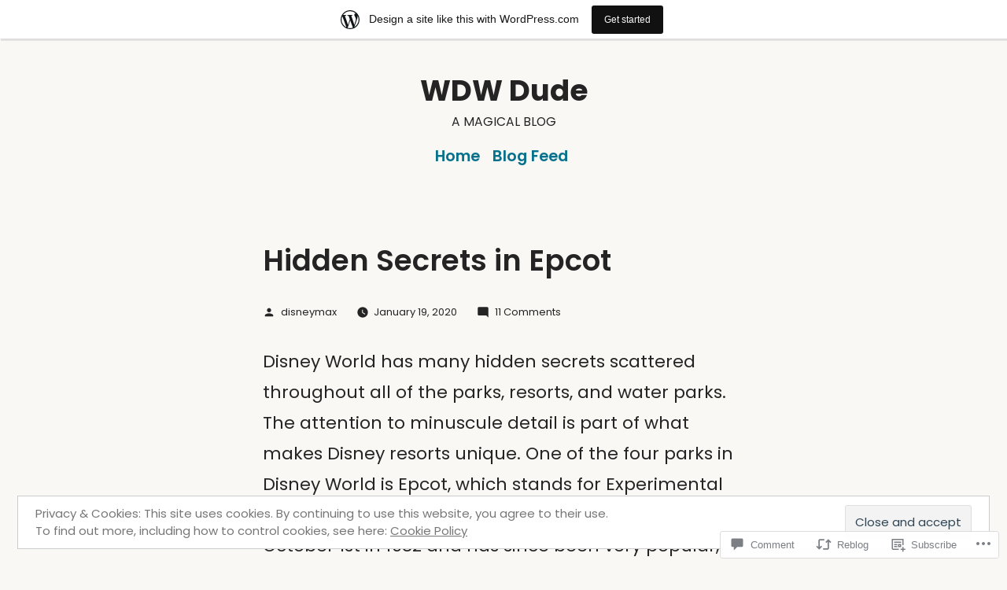

--- FILE ---
content_type: text/html; charset=UTF-8
request_url: https://wdwdude.wordpress.com/2020/01/19/hidden-secrets-in-epcot/
body_size: 28478
content:
<!doctype html>
<html lang="en">
<head>
	<meta charset="UTF-8" />
	<meta name="viewport" content="width=device-width, initial-scale=1.0" />
	<link rel="profile" href="https://gmpg.org/xfn/11" />
	<title>Hidden Secrets in Epcot &#8211; WDW Dude</title>
<meta name='robots' content='max-image-preview:large' />
<link rel='dns-prefetch' href='//s0.wp.com' />
<link rel='dns-prefetch' href='//widgets.wp.com' />
<link rel='dns-prefetch' href='//wordpress.com' />
<link rel='dns-prefetch' href='//fonts-api.wp.com' />
<link rel='dns-prefetch' href='//af.pubmine.com' />
<link rel="alternate" type="application/rss+xml" title="WDW Dude &raquo; Feed" href="https://wdwdude.wordpress.com/feed/" />
<link rel="alternate" type="application/rss+xml" title="WDW Dude &raquo; Comments Feed" href="https://wdwdude.wordpress.com/comments/feed/" />
<link rel="alternate" type="application/rss+xml" title="WDW Dude &raquo; Hidden Secrets in&nbsp;Epcot Comments Feed" href="https://wdwdude.wordpress.com/2020/01/19/hidden-secrets-in-epcot/feed/" />
	<script type="text/javascript">
		/* <![CDATA[ */
		function addLoadEvent(func) {
			var oldonload = window.onload;
			if (typeof window.onload != 'function') {
				window.onload = func;
			} else {
				window.onload = function () {
					oldonload();
					func();
				}
			}
		}
		/* ]]> */
	</script>
	<link crossorigin='anonymous' rel='stylesheet' id='all-css-0-1' href='/_static/??-eJx9ju0KwjAMRV/IGocy8Yf4LLULtetHypJS9vZ2Ioof7E/gJvccAjUrQ0kwCcSicijWJYYRJWvjnxki0TKGEpBBbhhRCVFgMBSzFpDa+Dm5hIKYtoZ5A//F1Q0WhQFLu5J3qIKuIBhz0NLkLHPANcHaZxMukkFlYvlKa8rgPL7Fj/RTvwayLyDqyaO4ZNVVT9Cqn5sFvsRzd+y7/rA79fvxDms9hyM=&cssminify=yes' type='text/css' media='all' />
<style id='wp-emoji-styles-inline-css'>

	img.wp-smiley, img.emoji {
		display: inline !important;
		border: none !important;
		box-shadow: none !important;
		height: 1em !important;
		width: 1em !important;
		margin: 0 0.07em !important;
		vertical-align: -0.1em !important;
		background: none !important;
		padding: 0 !important;
	}
/*# sourceURL=wp-emoji-styles-inline-css */
</style>
<link crossorigin='anonymous' rel='stylesheet' id='all-css-2-1' href='/wp-content/plugins/gutenberg-core/v22.4.0/build/styles/block-library/style.min.css?m=1768935615i&cssminify=yes' type='text/css' media='all' />
<style id='wp-block-library-inline-css'>
.has-text-align-justify {
	text-align:justify;
}
.has-text-align-justify{text-align:justify;}

/*# sourceURL=wp-block-library-inline-css */
</style><style id='wp-block-heading-inline-css'>
h1:where(.wp-block-heading).has-background,h2:where(.wp-block-heading).has-background,h3:where(.wp-block-heading).has-background,h4:where(.wp-block-heading).has-background,h5:where(.wp-block-heading).has-background,h6:where(.wp-block-heading).has-background{padding:1.25em 2.375em}h1.has-text-align-left[style*=writing-mode]:where([style*=vertical-lr]),h1.has-text-align-right[style*=writing-mode]:where([style*=vertical-rl]),h2.has-text-align-left[style*=writing-mode]:where([style*=vertical-lr]),h2.has-text-align-right[style*=writing-mode]:where([style*=vertical-rl]),h3.has-text-align-left[style*=writing-mode]:where([style*=vertical-lr]),h3.has-text-align-right[style*=writing-mode]:where([style*=vertical-rl]),h4.has-text-align-left[style*=writing-mode]:where([style*=vertical-lr]),h4.has-text-align-right[style*=writing-mode]:where([style*=vertical-rl]),h5.has-text-align-left[style*=writing-mode]:where([style*=vertical-lr]),h5.has-text-align-right[style*=writing-mode]:where([style*=vertical-rl]),h6.has-text-align-left[style*=writing-mode]:where([style*=vertical-lr]),h6.has-text-align-right[style*=writing-mode]:where([style*=vertical-rl]){rotate:180deg}
/*# sourceURL=https://s0.wp.com/wp-content/plugins/gutenberg-core/v22.4.0/build/styles/block-library/heading/style.min.css */
</style>
<style id='wp-block-list-inline-css'>
ol,ul{box-sizing:border-box}:root :where(.wp-block-list.has-background){padding:1.25em 2.375em}
/*# sourceURL=https://s0.wp.com/wp-content/plugins/gutenberg-core/v22.4.0/build/styles/block-library/list/style.min.css */
</style>
<style id='wp-block-paragraph-inline-css'>
.is-small-text{font-size:.875em}.is-regular-text{font-size:1em}.is-large-text{font-size:2.25em}.is-larger-text{font-size:3em}.has-drop-cap:not(:focus):first-letter{float:left;font-size:8.4em;font-style:normal;font-weight:100;line-height:.68;margin:.05em .1em 0 0;text-transform:uppercase}body.rtl .has-drop-cap:not(:focus):first-letter{float:none;margin-left:.1em}p.has-drop-cap.has-background{overflow:hidden}:root :where(p.has-background){padding:1.25em 2.375em}:where(p.has-text-color:not(.has-link-color)) a{color:inherit}p.has-text-align-left[style*="writing-mode:vertical-lr"],p.has-text-align-right[style*="writing-mode:vertical-rl"]{rotate:180deg}
/*# sourceURL=https://s0.wp.com/wp-content/plugins/gutenberg-core/v22.4.0/build/styles/block-library/paragraph/style.min.css */
</style>
<style id='global-styles-inline-css'>
:root{--wp--preset--aspect-ratio--square: 1;--wp--preset--aspect-ratio--4-3: 4/3;--wp--preset--aspect-ratio--3-4: 3/4;--wp--preset--aspect-ratio--3-2: 3/2;--wp--preset--aspect-ratio--2-3: 2/3;--wp--preset--aspect-ratio--16-9: 16/9;--wp--preset--aspect-ratio--9-16: 9/16;--wp--preset--color--black: #000000;--wp--preset--color--cyan-bluish-gray: #abb8c3;--wp--preset--color--white: #ffffff;--wp--preset--color--pale-pink: #f78da7;--wp--preset--color--vivid-red: #cf2e2e;--wp--preset--color--luminous-vivid-orange: #ff6900;--wp--preset--color--luminous-vivid-amber: #fcb900;--wp--preset--color--light-green-cyan: #7bdcb5;--wp--preset--color--vivid-green-cyan: #00d084;--wp--preset--color--pale-cyan-blue: #8ed1fc;--wp--preset--color--vivid-cyan-blue: #0693e3;--wp--preset--color--vivid-purple: #9b51e0;--wp--preset--color--primary: #8D6708;--wp--preset--color--secondary: #5d4405;--wp--preset--color--dark-gray: #242424;--wp--preset--color--light-gray: #6C6C74;--wp--preset--gradient--vivid-cyan-blue-to-vivid-purple: linear-gradient(135deg,rgb(6,147,227) 0%,rgb(155,81,224) 100%);--wp--preset--gradient--light-green-cyan-to-vivid-green-cyan: linear-gradient(135deg,rgb(122,220,180) 0%,rgb(0,208,130) 100%);--wp--preset--gradient--luminous-vivid-amber-to-luminous-vivid-orange: linear-gradient(135deg,rgb(252,185,0) 0%,rgb(255,105,0) 100%);--wp--preset--gradient--luminous-vivid-orange-to-vivid-red: linear-gradient(135deg,rgb(255,105,0) 0%,rgb(207,46,46) 100%);--wp--preset--gradient--very-light-gray-to-cyan-bluish-gray: linear-gradient(135deg,rgb(238,238,238) 0%,rgb(169,184,195) 100%);--wp--preset--gradient--cool-to-warm-spectrum: linear-gradient(135deg,rgb(74,234,220) 0%,rgb(151,120,209) 20%,rgb(207,42,186) 40%,rgb(238,44,130) 60%,rgb(251,105,98) 80%,rgb(254,248,76) 100%);--wp--preset--gradient--blush-light-purple: linear-gradient(135deg,rgb(255,206,236) 0%,rgb(152,150,240) 100%);--wp--preset--gradient--blush-bordeaux: linear-gradient(135deg,rgb(254,205,165) 0%,rgb(254,45,45) 50%,rgb(107,0,62) 100%);--wp--preset--gradient--luminous-dusk: linear-gradient(135deg,rgb(255,203,112) 0%,rgb(199,81,192) 50%,rgb(65,88,208) 100%);--wp--preset--gradient--pale-ocean: linear-gradient(135deg,rgb(255,245,203) 0%,rgb(182,227,212) 50%,rgb(51,167,181) 100%);--wp--preset--gradient--electric-grass: linear-gradient(135deg,rgb(202,248,128) 0%,rgb(113,206,126) 100%);--wp--preset--gradient--midnight: linear-gradient(135deg,rgb(2,3,129) 0%,rgb(40,116,252) 100%);--wp--preset--font-size--small: 19.5px;--wp--preset--font-size--medium: 20px;--wp--preset--font-size--large: 36.5px;--wp--preset--font-size--x-large: 42px;--wp--preset--font-size--normal: 22px;--wp--preset--font-size--huge: 49.5px;--wp--preset--font-family--albert-sans: 'Albert Sans', sans-serif;--wp--preset--font-family--alegreya: Alegreya, serif;--wp--preset--font-family--arvo: Arvo, serif;--wp--preset--font-family--bodoni-moda: 'Bodoni Moda', serif;--wp--preset--font-family--bricolage-grotesque: 'Bricolage Grotesque', sans-serif;--wp--preset--font-family--cabin: Cabin, sans-serif;--wp--preset--font-family--chivo: Chivo, sans-serif;--wp--preset--font-family--commissioner: Commissioner, sans-serif;--wp--preset--font-family--cormorant: Cormorant, serif;--wp--preset--font-family--courier-prime: 'Courier Prime', monospace;--wp--preset--font-family--crimson-pro: 'Crimson Pro', serif;--wp--preset--font-family--dm-mono: 'DM Mono', monospace;--wp--preset--font-family--dm-sans: 'DM Sans', sans-serif;--wp--preset--font-family--dm-serif-display: 'DM Serif Display', serif;--wp--preset--font-family--domine: Domine, serif;--wp--preset--font-family--eb-garamond: 'EB Garamond', serif;--wp--preset--font-family--epilogue: Epilogue, sans-serif;--wp--preset--font-family--fahkwang: Fahkwang, sans-serif;--wp--preset--font-family--figtree: Figtree, sans-serif;--wp--preset--font-family--fira-sans: 'Fira Sans', sans-serif;--wp--preset--font-family--fjalla-one: 'Fjalla One', sans-serif;--wp--preset--font-family--fraunces: Fraunces, serif;--wp--preset--font-family--gabarito: Gabarito, system-ui;--wp--preset--font-family--ibm-plex-mono: 'IBM Plex Mono', monospace;--wp--preset--font-family--ibm-plex-sans: 'IBM Plex Sans', sans-serif;--wp--preset--font-family--ibarra-real-nova: 'Ibarra Real Nova', serif;--wp--preset--font-family--instrument-serif: 'Instrument Serif', serif;--wp--preset--font-family--inter: Inter, sans-serif;--wp--preset--font-family--josefin-sans: 'Josefin Sans', sans-serif;--wp--preset--font-family--jost: Jost, sans-serif;--wp--preset--font-family--libre-baskerville: 'Libre Baskerville', serif;--wp--preset--font-family--libre-franklin: 'Libre Franklin', sans-serif;--wp--preset--font-family--literata: Literata, serif;--wp--preset--font-family--lora: Lora, serif;--wp--preset--font-family--merriweather: Merriweather, serif;--wp--preset--font-family--montserrat: Montserrat, sans-serif;--wp--preset--font-family--newsreader: Newsreader, serif;--wp--preset--font-family--noto-sans-mono: 'Noto Sans Mono', sans-serif;--wp--preset--font-family--nunito: Nunito, sans-serif;--wp--preset--font-family--open-sans: 'Open Sans', sans-serif;--wp--preset--font-family--overpass: Overpass, sans-serif;--wp--preset--font-family--pt-serif: 'PT Serif', serif;--wp--preset--font-family--petrona: Petrona, serif;--wp--preset--font-family--piazzolla: Piazzolla, serif;--wp--preset--font-family--playfair-display: 'Playfair Display', serif;--wp--preset--font-family--plus-jakarta-sans: 'Plus Jakarta Sans', sans-serif;--wp--preset--font-family--poppins: Poppins, sans-serif;--wp--preset--font-family--raleway: Raleway, sans-serif;--wp--preset--font-family--roboto: Roboto, sans-serif;--wp--preset--font-family--roboto-slab: 'Roboto Slab', serif;--wp--preset--font-family--rubik: Rubik, sans-serif;--wp--preset--font-family--rufina: Rufina, serif;--wp--preset--font-family--sora: Sora, sans-serif;--wp--preset--font-family--source-sans-3: 'Source Sans 3', sans-serif;--wp--preset--font-family--source-serif-4: 'Source Serif 4', serif;--wp--preset--font-family--space-mono: 'Space Mono', monospace;--wp--preset--font-family--syne: Syne, sans-serif;--wp--preset--font-family--texturina: Texturina, serif;--wp--preset--font-family--urbanist: Urbanist, sans-serif;--wp--preset--font-family--work-sans: 'Work Sans', sans-serif;--wp--preset--spacing--20: 0.44rem;--wp--preset--spacing--30: 0.67rem;--wp--preset--spacing--40: 1rem;--wp--preset--spacing--50: 1.5rem;--wp--preset--spacing--60: 2.25rem;--wp--preset--spacing--70: 3.38rem;--wp--preset--spacing--80: 5.06rem;--wp--preset--shadow--natural: 6px 6px 9px rgba(0, 0, 0, 0.2);--wp--preset--shadow--deep: 12px 12px 50px rgba(0, 0, 0, 0.4);--wp--preset--shadow--sharp: 6px 6px 0px rgba(0, 0, 0, 0.2);--wp--preset--shadow--outlined: 6px 6px 0px -3px rgb(255, 255, 255), 6px 6px rgb(0, 0, 0);--wp--preset--shadow--crisp: 6px 6px 0px rgb(0, 0, 0);}:where(body) { margin: 0; }:where(.is-layout-flex){gap: 0.5em;}:where(.is-layout-grid){gap: 0.5em;}body .is-layout-flex{display: flex;}.is-layout-flex{flex-wrap: wrap;align-items: center;}.is-layout-flex > :is(*, div){margin: 0;}body .is-layout-grid{display: grid;}.is-layout-grid > :is(*, div){margin: 0;}body{padding-top: 0px;padding-right: 0px;padding-bottom: 0px;padding-left: 0px;}:root :where(.wp-element-button, .wp-block-button__link){background-color: #32373c;border-width: 0;color: #fff;font-family: inherit;font-size: inherit;font-style: inherit;font-weight: inherit;letter-spacing: inherit;line-height: inherit;padding-top: calc(0.667em + 2px);padding-right: calc(1.333em + 2px);padding-bottom: calc(0.667em + 2px);padding-left: calc(1.333em + 2px);text-decoration: none;text-transform: inherit;}.has-black-color{color: var(--wp--preset--color--black) !important;}.has-cyan-bluish-gray-color{color: var(--wp--preset--color--cyan-bluish-gray) !important;}.has-white-color{color: var(--wp--preset--color--white) !important;}.has-pale-pink-color{color: var(--wp--preset--color--pale-pink) !important;}.has-vivid-red-color{color: var(--wp--preset--color--vivid-red) !important;}.has-luminous-vivid-orange-color{color: var(--wp--preset--color--luminous-vivid-orange) !important;}.has-luminous-vivid-amber-color{color: var(--wp--preset--color--luminous-vivid-amber) !important;}.has-light-green-cyan-color{color: var(--wp--preset--color--light-green-cyan) !important;}.has-vivid-green-cyan-color{color: var(--wp--preset--color--vivid-green-cyan) !important;}.has-pale-cyan-blue-color{color: var(--wp--preset--color--pale-cyan-blue) !important;}.has-vivid-cyan-blue-color{color: var(--wp--preset--color--vivid-cyan-blue) !important;}.has-vivid-purple-color{color: var(--wp--preset--color--vivid-purple) !important;}.has-primary-color{color: var(--wp--preset--color--primary) !important;}.has-secondary-color{color: var(--wp--preset--color--secondary) !important;}.has-dark-gray-color{color: var(--wp--preset--color--dark-gray) !important;}.has-light-gray-color{color: var(--wp--preset--color--light-gray) !important;}.has-black-background-color{background-color: var(--wp--preset--color--black) !important;}.has-cyan-bluish-gray-background-color{background-color: var(--wp--preset--color--cyan-bluish-gray) !important;}.has-white-background-color{background-color: var(--wp--preset--color--white) !important;}.has-pale-pink-background-color{background-color: var(--wp--preset--color--pale-pink) !important;}.has-vivid-red-background-color{background-color: var(--wp--preset--color--vivid-red) !important;}.has-luminous-vivid-orange-background-color{background-color: var(--wp--preset--color--luminous-vivid-orange) !important;}.has-luminous-vivid-amber-background-color{background-color: var(--wp--preset--color--luminous-vivid-amber) !important;}.has-light-green-cyan-background-color{background-color: var(--wp--preset--color--light-green-cyan) !important;}.has-vivid-green-cyan-background-color{background-color: var(--wp--preset--color--vivid-green-cyan) !important;}.has-pale-cyan-blue-background-color{background-color: var(--wp--preset--color--pale-cyan-blue) !important;}.has-vivid-cyan-blue-background-color{background-color: var(--wp--preset--color--vivid-cyan-blue) !important;}.has-vivid-purple-background-color{background-color: var(--wp--preset--color--vivid-purple) !important;}.has-primary-background-color{background-color: var(--wp--preset--color--primary) !important;}.has-secondary-background-color{background-color: var(--wp--preset--color--secondary) !important;}.has-dark-gray-background-color{background-color: var(--wp--preset--color--dark-gray) !important;}.has-light-gray-background-color{background-color: var(--wp--preset--color--light-gray) !important;}.has-black-border-color{border-color: var(--wp--preset--color--black) !important;}.has-cyan-bluish-gray-border-color{border-color: var(--wp--preset--color--cyan-bluish-gray) !important;}.has-white-border-color{border-color: var(--wp--preset--color--white) !important;}.has-pale-pink-border-color{border-color: var(--wp--preset--color--pale-pink) !important;}.has-vivid-red-border-color{border-color: var(--wp--preset--color--vivid-red) !important;}.has-luminous-vivid-orange-border-color{border-color: var(--wp--preset--color--luminous-vivid-orange) !important;}.has-luminous-vivid-amber-border-color{border-color: var(--wp--preset--color--luminous-vivid-amber) !important;}.has-light-green-cyan-border-color{border-color: var(--wp--preset--color--light-green-cyan) !important;}.has-vivid-green-cyan-border-color{border-color: var(--wp--preset--color--vivid-green-cyan) !important;}.has-pale-cyan-blue-border-color{border-color: var(--wp--preset--color--pale-cyan-blue) !important;}.has-vivid-cyan-blue-border-color{border-color: var(--wp--preset--color--vivid-cyan-blue) !important;}.has-vivid-purple-border-color{border-color: var(--wp--preset--color--vivid-purple) !important;}.has-primary-border-color{border-color: var(--wp--preset--color--primary) !important;}.has-secondary-border-color{border-color: var(--wp--preset--color--secondary) !important;}.has-dark-gray-border-color{border-color: var(--wp--preset--color--dark-gray) !important;}.has-light-gray-border-color{border-color: var(--wp--preset--color--light-gray) !important;}.has-vivid-cyan-blue-to-vivid-purple-gradient-background{background: var(--wp--preset--gradient--vivid-cyan-blue-to-vivid-purple) !important;}.has-light-green-cyan-to-vivid-green-cyan-gradient-background{background: var(--wp--preset--gradient--light-green-cyan-to-vivid-green-cyan) !important;}.has-luminous-vivid-amber-to-luminous-vivid-orange-gradient-background{background: var(--wp--preset--gradient--luminous-vivid-amber-to-luminous-vivid-orange) !important;}.has-luminous-vivid-orange-to-vivid-red-gradient-background{background: var(--wp--preset--gradient--luminous-vivid-orange-to-vivid-red) !important;}.has-very-light-gray-to-cyan-bluish-gray-gradient-background{background: var(--wp--preset--gradient--very-light-gray-to-cyan-bluish-gray) !important;}.has-cool-to-warm-spectrum-gradient-background{background: var(--wp--preset--gradient--cool-to-warm-spectrum) !important;}.has-blush-light-purple-gradient-background{background: var(--wp--preset--gradient--blush-light-purple) !important;}.has-blush-bordeaux-gradient-background{background: var(--wp--preset--gradient--blush-bordeaux) !important;}.has-luminous-dusk-gradient-background{background: var(--wp--preset--gradient--luminous-dusk) !important;}.has-pale-ocean-gradient-background{background: var(--wp--preset--gradient--pale-ocean) !important;}.has-electric-grass-gradient-background{background: var(--wp--preset--gradient--electric-grass) !important;}.has-midnight-gradient-background{background: var(--wp--preset--gradient--midnight) !important;}.has-small-font-size{font-size: var(--wp--preset--font-size--small) !important;}.has-medium-font-size{font-size: var(--wp--preset--font-size--medium) !important;}.has-large-font-size{font-size: var(--wp--preset--font-size--large) !important;}.has-x-large-font-size{font-size: var(--wp--preset--font-size--x-large) !important;}.has-normal-font-size{font-size: var(--wp--preset--font-size--normal) !important;}.has-huge-font-size{font-size: var(--wp--preset--font-size--huge) !important;}.has-albert-sans-font-family{font-family: var(--wp--preset--font-family--albert-sans) !important;}.has-alegreya-font-family{font-family: var(--wp--preset--font-family--alegreya) !important;}.has-arvo-font-family{font-family: var(--wp--preset--font-family--arvo) !important;}.has-bodoni-moda-font-family{font-family: var(--wp--preset--font-family--bodoni-moda) !important;}.has-bricolage-grotesque-font-family{font-family: var(--wp--preset--font-family--bricolage-grotesque) !important;}.has-cabin-font-family{font-family: var(--wp--preset--font-family--cabin) !important;}.has-chivo-font-family{font-family: var(--wp--preset--font-family--chivo) !important;}.has-commissioner-font-family{font-family: var(--wp--preset--font-family--commissioner) !important;}.has-cormorant-font-family{font-family: var(--wp--preset--font-family--cormorant) !important;}.has-courier-prime-font-family{font-family: var(--wp--preset--font-family--courier-prime) !important;}.has-crimson-pro-font-family{font-family: var(--wp--preset--font-family--crimson-pro) !important;}.has-dm-mono-font-family{font-family: var(--wp--preset--font-family--dm-mono) !important;}.has-dm-sans-font-family{font-family: var(--wp--preset--font-family--dm-sans) !important;}.has-dm-serif-display-font-family{font-family: var(--wp--preset--font-family--dm-serif-display) !important;}.has-domine-font-family{font-family: var(--wp--preset--font-family--domine) !important;}.has-eb-garamond-font-family{font-family: var(--wp--preset--font-family--eb-garamond) !important;}.has-epilogue-font-family{font-family: var(--wp--preset--font-family--epilogue) !important;}.has-fahkwang-font-family{font-family: var(--wp--preset--font-family--fahkwang) !important;}.has-figtree-font-family{font-family: var(--wp--preset--font-family--figtree) !important;}.has-fira-sans-font-family{font-family: var(--wp--preset--font-family--fira-sans) !important;}.has-fjalla-one-font-family{font-family: var(--wp--preset--font-family--fjalla-one) !important;}.has-fraunces-font-family{font-family: var(--wp--preset--font-family--fraunces) !important;}.has-gabarito-font-family{font-family: var(--wp--preset--font-family--gabarito) !important;}.has-ibm-plex-mono-font-family{font-family: var(--wp--preset--font-family--ibm-plex-mono) !important;}.has-ibm-plex-sans-font-family{font-family: var(--wp--preset--font-family--ibm-plex-sans) !important;}.has-ibarra-real-nova-font-family{font-family: var(--wp--preset--font-family--ibarra-real-nova) !important;}.has-instrument-serif-font-family{font-family: var(--wp--preset--font-family--instrument-serif) !important;}.has-inter-font-family{font-family: var(--wp--preset--font-family--inter) !important;}.has-josefin-sans-font-family{font-family: var(--wp--preset--font-family--josefin-sans) !important;}.has-jost-font-family{font-family: var(--wp--preset--font-family--jost) !important;}.has-libre-baskerville-font-family{font-family: var(--wp--preset--font-family--libre-baskerville) !important;}.has-libre-franklin-font-family{font-family: var(--wp--preset--font-family--libre-franklin) !important;}.has-literata-font-family{font-family: var(--wp--preset--font-family--literata) !important;}.has-lora-font-family{font-family: var(--wp--preset--font-family--lora) !important;}.has-merriweather-font-family{font-family: var(--wp--preset--font-family--merriweather) !important;}.has-montserrat-font-family{font-family: var(--wp--preset--font-family--montserrat) !important;}.has-newsreader-font-family{font-family: var(--wp--preset--font-family--newsreader) !important;}.has-noto-sans-mono-font-family{font-family: var(--wp--preset--font-family--noto-sans-mono) !important;}.has-nunito-font-family{font-family: var(--wp--preset--font-family--nunito) !important;}.has-open-sans-font-family{font-family: var(--wp--preset--font-family--open-sans) !important;}.has-overpass-font-family{font-family: var(--wp--preset--font-family--overpass) !important;}.has-pt-serif-font-family{font-family: var(--wp--preset--font-family--pt-serif) !important;}.has-petrona-font-family{font-family: var(--wp--preset--font-family--petrona) !important;}.has-piazzolla-font-family{font-family: var(--wp--preset--font-family--piazzolla) !important;}.has-playfair-display-font-family{font-family: var(--wp--preset--font-family--playfair-display) !important;}.has-plus-jakarta-sans-font-family{font-family: var(--wp--preset--font-family--plus-jakarta-sans) !important;}.has-poppins-font-family{font-family: var(--wp--preset--font-family--poppins) !important;}.has-raleway-font-family{font-family: var(--wp--preset--font-family--raleway) !important;}.has-roboto-font-family{font-family: var(--wp--preset--font-family--roboto) !important;}.has-roboto-slab-font-family{font-family: var(--wp--preset--font-family--roboto-slab) !important;}.has-rubik-font-family{font-family: var(--wp--preset--font-family--rubik) !important;}.has-rufina-font-family{font-family: var(--wp--preset--font-family--rufina) !important;}.has-sora-font-family{font-family: var(--wp--preset--font-family--sora) !important;}.has-source-sans-3-font-family{font-family: var(--wp--preset--font-family--source-sans-3) !important;}.has-source-serif-4-font-family{font-family: var(--wp--preset--font-family--source-serif-4) !important;}.has-space-mono-font-family{font-family: var(--wp--preset--font-family--space-mono) !important;}.has-syne-font-family{font-family: var(--wp--preset--font-family--syne) !important;}.has-texturina-font-family{font-family: var(--wp--preset--font-family--texturina) !important;}.has-urbanist-font-family{font-family: var(--wp--preset--font-family--urbanist) !important;}.has-work-sans-font-family{font-family: var(--wp--preset--font-family--work-sans) !important;}
/*# sourceURL=global-styles-inline-css */
</style>

<style id='classic-theme-styles-inline-css'>
.wp-block-button__link{background-color:#32373c;border-radius:9999px;box-shadow:none;color:#fff;font-size:1.125em;padding:calc(.667em + 2px) calc(1.333em + 2px);text-decoration:none}.wp-block-file__button{background:#32373c;color:#fff}.wp-block-accordion-heading{margin:0}.wp-block-accordion-heading__toggle{background-color:inherit!important;color:inherit!important}.wp-block-accordion-heading__toggle:not(:focus-visible){outline:none}.wp-block-accordion-heading__toggle:focus,.wp-block-accordion-heading__toggle:hover{background-color:inherit!important;border:none;box-shadow:none;color:inherit;padding:var(--wp--preset--spacing--20,1em) 0;text-decoration:none}.wp-block-accordion-heading__toggle:focus-visible{outline:auto;outline-offset:0}
/*# sourceURL=/wp-content/plugins/gutenberg-core/v22.4.0/build/styles/block-library/classic.min.css */
</style>
<link crossorigin='anonymous' rel='stylesheet' id='all-css-4-1' href='/_static/??-eJx9jlmOAjEMRC+E2zTDsHwgjoKStAWBOIlip9HcftJCLAKJH0uuqlc2XjO4FJWiYg716KOgSzYkdxFcdP2m60E850BQaOyWOHjRRwJE/wJ1TmSGL0Vc4dlVqOmcjU4JpsEbCsQt9g275saAtbmQCLTJvjLoqYHyjTuTZuMu0KRbxc1ATinezcNIcUgFTdXERtW7DwylOLTVhwFHKradbuL0s7zv0zN73vXr1eZnvvzdLs7/kHh+KQ==&cssminify=yes' type='text/css' media='all' />
<link rel='stylesheet' id='verbum-gutenberg-css-css' href='https://widgets.wp.com/verbum-block-editor/block-editor.css?ver=1738686361' media='all' />
<link crossorigin='anonymous' rel='stylesheet' id='all-css-6-1' href='/_static/??/wp-content/mu-plugins/comment-likes/css/comment-likes.css,/i/noticons/noticons.css?m=1436783281j&cssminify=yes' type='text/css' media='all' />
<link rel='stylesheet' id='calm_business-fonts-css' href='https://fonts-api.wp.com/css?family=Poppins%3A400%2C400i%2C600%2C600i%2C700%2C700i&#038;subset=latin%2Clatin-ext' media='all' />
<link crossorigin='anonymous' rel='stylesheet' id='all-css-8-1' href='/_static/??-eJyNy0EKgCAQBdALZYO00BbRWXQYMFMT/kh0++gG7d+juxu+mkpT0iRVQH1E4lCqiQNHE4CgTxGTRXvgc2Zgot/t43vdrFu89c6tPr/XuCn0&cssminify=yes' type='text/css' media='all' />
<link crossorigin='anonymous' rel='stylesheet' id='print-css-9-1' href='/wp-content/themes/pub/twentynineteen/print.css?m=1732791009i&cssminify=yes' type='text/css' media='print' />
<link crossorigin='anonymous' rel='stylesheet' id='all-css-10-1' href='/_static/??-eJx9i0EOwjAMBD+EsZAIKAfEW9rIBKPEjhpHUX/fcGsvve2sZrAXCCpGYmhfylSxtBmtj2MVFjIiQZaA1dZE0EvQfA21XnBX5gYltchScaE5aRwz4rB2eBZFUkgaJmOVA8AnTbz803d+3dzdu6d/OP/bACfTRA8=&cssminify=yes' type='text/css' media='all' />
<style id='jetpack-global-styles-frontend-style-inline-css'>
:root { --font-headings: unset; --font-base: unset; --font-headings-default: -apple-system,BlinkMacSystemFont,"Segoe UI",Roboto,Oxygen-Sans,Ubuntu,Cantarell,"Helvetica Neue",sans-serif; --font-base-default: -apple-system,BlinkMacSystemFont,"Segoe UI",Roboto,Oxygen-Sans,Ubuntu,Cantarell,"Helvetica Neue",sans-serif;}
/*# sourceURL=jetpack-global-styles-frontend-style-inline-css */
</style>
<link crossorigin='anonymous' rel='stylesheet' id='all-css-12-1' href='/_static/??-eJyNjcEKwjAQRH/IuFRT6kX8FNkmS5K6yQY3Qfx7bfEiXrwM82B4A49qnJRGpUHupnIPqSgs1Cq624chi6zhO5OCRryTR++fW00l7J3qDv43XVNxoOISsmEJol/wY2uR8vs3WggsM/I6uOTzMI3Hw8lOg11eUT1JKA==&cssminify=yes' type='text/css' media='all' />
<script id="jetpack_related-posts-js-extra">
var related_posts_js_options = {"post_heading":"h4"};
//# sourceURL=jetpack_related-posts-js-extra
</script>
<script id="jetpack-mu-wpcom-settings-js-before">
var JETPACK_MU_WPCOM_SETTINGS = {"assetsUrl":"https://s0.wp.com/wp-content/mu-plugins/jetpack-mu-wpcom-plugin/moon/jetpack_vendor/automattic/jetpack-mu-wpcom/src/build/"};
//# sourceURL=jetpack-mu-wpcom-settings-js-before
</script>
<script crossorigin='anonymous' type='text/javascript'  src='/_static/??/wp-content/mu-plugins/jetpack-plugin/moon/_inc/build/related-posts/related-posts.min.js,/wp-content/js/rlt-proxy.js?m=1755006225j'></script>
<script id="rlt-proxy-js-after">
	rltInitialize( {"token":null,"iframeOrigins":["https:\/\/widgets.wp.com"]} );
//# sourceURL=rlt-proxy-js-after
</script>
<script crossorigin='anonymous' src="https://s0.wp.com/wp-content/themes/pub/twentynineteen/js/priority-menu.js?m=1585919973i&amp;ver=20200129" id="twentynineteen-priority-menu-js" defer data-wp-strategy="defer"></script>
<script id="wpcom-actionbar-placeholder-js-extra">
var actionbardata = {"siteID":"165453208","postID":"153","siteURL":"https://wdwdude.wordpress.com","xhrURL":"https://wdwdude.wordpress.com/wp-admin/admin-ajax.php","nonce":"9ac09ab596","isLoggedIn":"","statusMessage":"","subsEmailDefault":"instantly","proxyScriptUrl":"https://s0.wp.com/wp-content/js/wpcom-proxy-request.js?m=1513050504i&amp;ver=20211021","shortlink":"https://wp.me/pbcdW8-2t","i18n":{"followedText":"New posts from this site will now appear in your \u003Ca href=\"https://wordpress.com/reader\"\u003EReader\u003C/a\u003E","foldBar":"Collapse this bar","unfoldBar":"Expand this bar","shortLinkCopied":"Shortlink copied to clipboard."}};
//# sourceURL=wpcom-actionbar-placeholder-js-extra
</script>
<script crossorigin='anonymous' type='text/javascript'  src='/wp-content/blog-plugins/wordads-classes/js/cmp/v2/cmp-non-gdpr.js?m=1707933448i'></script>
<link rel="EditURI" type="application/rsd+xml" title="RSD" href="https://wdwdude.wordpress.com/xmlrpc.php?rsd" />
<meta name="generator" content="WordPress.com" />
<link rel="canonical" href="https://wdwdude.wordpress.com/2020/01/19/hidden-secrets-in-epcot/" />
<link rel='shortlink' href='https://wp.me/pbcdW8-2t' />
<link rel="alternate" type="application/json+oembed" href="https://public-api.wordpress.com/oembed/?format=json&amp;url=https%3A%2F%2Fwdwdude.wordpress.com%2F2020%2F01%2F19%2Fhidden-secrets-in-epcot%2F&amp;for=wpcom-auto-discovery" /><link rel="alternate" type="application/xml+oembed" href="https://public-api.wordpress.com/oembed/?format=xml&amp;url=https%3A%2F%2Fwdwdude.wordpress.com%2F2020%2F01%2F19%2Fhidden-secrets-in-epcot%2F&amp;for=wpcom-auto-discovery" />
<!-- Jetpack Open Graph Tags -->
<meta property="og:type" content="article" />
<meta property="og:title" content="Hidden Secrets in Epcot" />
<meta property="og:url" content="https://wdwdude.wordpress.com/2020/01/19/hidden-secrets-in-epcot/" />
<meta property="og:description" content="Disney World has many hidden secrets scattered throughout all of the parks, resorts, and water parks. The attention to minuscule detail is part of what makes Disney resorts unique. One of the four …" />
<meta property="article:published_time" content="2020-01-19T20:17:29+00:00" />
<meta property="article:modified_time" content="2020-01-19T20:17:29+00:00" />
<meta property="og:site_name" content="WDW Dude" />
<meta property="og:image" content="https://wdwdude.wordpress.com/wp-content/uploads/2019/08/cropped-pexels-photo-771502.jpeg?w=200" />
<meta property="og:image:width" content="200" />
<meta property="og:image:height" content="200" />
<meta property="og:image:alt" content="" />
<meta property="og:locale" content="en_US" />
<meta property="fb:app_id" content="249643311490" />
<meta property="article:publisher" content="https://www.facebook.com/WordPresscom" />
<meta name="twitter:text:title" content="Hidden Secrets in&nbsp;Epcot" />
<meta name="twitter:image" content="https://wdwdude.wordpress.com/wp-content/uploads/2019/08/cropped-pexels-photo-771502.jpeg?w=240" />
<meta name="twitter:card" content="summary" />

<!-- End Jetpack Open Graph Tags -->
<link rel="search" type="application/opensearchdescription+xml" href="https://wdwdude.wordpress.com/osd.xml" title="WDW Dude" />
<link rel="search" type="application/opensearchdescription+xml" href="https://s1.wp.com/opensearch.xml" title="WordPress.com" />

	<style type="text/css" id="custom-theme-colors" >
		
		/*
		 * Set background for:
		 * - featured image :before
		 * - featured image :before
		 * - post thumbnail :before
		 * - post thumbnail :before
		 * - Submenu
		 * - Sticky Post
		 * - buttons
		 * - WP Block Button
		 * - Blocks
		 */
		.image-filters-enabled .site-header.featured-image .site-featured-image:before,
		.image-filters-enabled .site-header.featured-image .site-featured-image:after,
		.image-filters-enabled .entry .post-thumbnail:before,
		.image-filters-enabled .entry .post-thumbnail:after,
		.main-navigation .sub-menu,
		.sticky-post,
		.entry .entry-content .wp-block-button .wp-block-button__link:not(.has-background),
		.entry .button, button, input[type="button"], input[type="reset"], input[type="submit"],
		.entry .entry-content > .has-primary-background-color,
		.entry .entry-content > *[class^="wp-block-"].has-primary-background-color,
		.entry .entry-content > *[class^="wp-block-"] .has-primary-background-color,
		.entry .entry-content > *[class^="wp-block-"].is-style-solid-color,
		.entry .entry-content > *[class^="wp-block-"].is-style-solid-color.has-primary-background-color,
		.entry .entry-content .wp-block-file .wp-block-file__button {
			background-color: hsl( 192, 89%, 29% ); /* base: #0073a8; */
		}

		/*
		 * Set Color for:
		 * - all links
		 * - main navigation links
		 * - Post navigation links
		 * - Post entry meta hover
		 * - Post entry header more-link hover
		 * - main navigation svg
		 * - comment navigation
		 * - Comment edit link hover
		 * - Site Footer Link hover
		 * - Widget links
		 */
		a,
		a:visited,
		.main-navigation .main-menu > li,
		.main-navigation ul.main-menu > li > a,
		.post-navigation .post-title,
		.entry .entry-meta a:hover,
		.entry .entry-footer a:hover,
		.entry .entry-content .more-link:hover,
		.main-navigation .main-menu > li > a + svg,
		.comment .comment-metadata > a:hover,
		.comment .comment-metadata .comment-edit-link:hover,
		#colophon .site-info a:hover,
		.widget a,
		.entry .entry-content .wp-block-button.is-style-outline .wp-block-button__link:not(.has-text-color),
		.entry .entry-content > .has-primary-color,
		.entry .entry-content > *[class^="wp-block-"] .has-primary-color,
		.entry .entry-content > *[class^="wp-block-"].is-style-solid-color blockquote.has-primary-color,
		.entry .entry-content > *[class^="wp-block-"].is-style-solid-color blockquote.has-primary-color p {
			color: hsl( 192, 89%, 29% ); /* base: #0073a8; */
		}

		/*
		 * Set border color for:
		 * wp block quote
		 * :focus
		 */
		blockquote,
		.entry .entry-content blockquote,
		.entry .entry-content .wp-block-quote:not(.is-large),
		.entry .entry-content .wp-block-quote:not(.is-style-large),
		input[type="text"]:focus,
		input[type="email"]:focus,
		input[type="url"]:focus,
		input[type="password"]:focus,
		input[type="search"]:focus,
		input[type="number"]:focus,
		input[type="tel"]:focus,
		input[type="range"]:focus,
		input[type="date"]:focus,
		input[type="month"]:focus,
		input[type="week"]:focus,
		input[type="time"]:focus,
		input[type="datetime"]:focus,
		input[type="datetime-local"]:focus,
		input[type="color"]:focus,
		textarea:focus {
			border-color: hsl( 192, 89%, 29% ); /* base: #0073a8; */
		}

		.gallery-item > div > a:focus {
			box-shadow: 0 0 0 2px hsl( 192, 89%, 29% ); /* base: #0073a8; */
		}

		/* Hover colors */
		a:hover, a:active,
		.main-navigation .main-menu > li > a:hover,
		.main-navigation .main-menu > li > a:hover + svg,
		.post-navigation .nav-links a:hover,
		.post-navigation .nav-links a:hover .post-title,
		.author-bio .author-description .author-link:hover,
		.entry .entry-content > .has-secondary-color,
		.entry .entry-content > *[class^="wp-block-"] .has-secondary-color,
		.entry .entry-content > *[class^="wp-block-"].is-style-solid-color blockquote.has-secondary-color,
		.entry .entry-content > *[class^="wp-block-"].is-style-solid-color blockquote.has-secondary-color p,
		.comment .comment-author .fn a:hover,
		.comment-reply-link:hover,
		.comment-navigation .nav-previous a:hover,
		.comment-navigation .nav-next a:hover,
		#cancel-comment-reply-link:hover,
		.widget a:hover {
			color: hsl( 192, 89%, 23% ); /* base: #005177; */
		}

		.main-navigation .sub-menu > li > a:hover,
		.main-navigation .sub-menu > li > a:focus,
		.main-navigation .sub-menu > li > a:hover:after,
		.main-navigation .sub-menu > li > a:focus:after,
		.main-navigation .sub-menu > li > .menu-item-link-return:hover,
		.main-navigation .sub-menu > li > .menu-item-link-return:focus,
		.main-navigation .sub-menu > li > a:not(.submenu-expand):hover,
		.main-navigation .sub-menu > li > a:not(.submenu-expand):focus,
		.entry .entry-content > .has-secondary-background-color,
		.entry .entry-content > *[class^="wp-block-"].has-secondary-background-color,
		.entry .entry-content > *[class^="wp-block-"] .has-secondary-background-color,
		.entry .entry-content > *[class^="wp-block-"].is-style-solid-color.has-secondary-background-color {
			background-color: hsl( 192, 89%, 23% ); /* base: #005177; */
		}

		/* Text selection colors */
		::selection {
			background-color: hsl( 192, 50%, 90% ); /* base: #005177; */
		}
		::-moz-selection {
			background-color: hsl( 192, 50%, 90% ); /* base: #005177; */
		}	</style>
	<link rel="pingback" href="https://wdwdude.wordpress.com/xmlrpc.php"><meta name="description" content="Disney World has many hidden secrets scattered throughout all of the parks, resorts, and water parks. The attention to minuscule detail is part of what makes Disney resorts unique. One of the four parks in Disney World is Epcot, which stands for Experimental Prototype Community Of Tomorrow. Epcot opened on October 1st in 1982 and&hellip;" />
<script>
var wa_client = {}; wa_client.cmd = []; wa_client.config = { 'blog_id': 165453208, 'blog_language': 'en', 'is_wordads': false, 'hosting_type': 0, 'afp_account_id': null, 'afp_host_id': 5038568878849053, 'theme': 'pub/calm-business', '_': { 'title': 'Advertisement', 'privacy_settings': 'Privacy Settings' }, 'formats': [ 'inline', 'belowpost', 'bottom_sticky', 'sidebar_sticky_right', 'sidebar', 'gutenberg_rectangle', 'gutenberg_leaderboard', 'gutenberg_mobile_leaderboard', 'gutenberg_skyscraper' ] };
</script>
		<script type="text/javascript">

			window.doNotSellCallback = function() {

				var linkElements = [
					'a[href="https://wordpress.com/?ref=footer_blog"]',
					'a[href="https://wordpress.com/?ref=footer_website"]',
					'a[href="https://wordpress.com/?ref=vertical_footer"]',
					'a[href^="https://wordpress.com/?ref=footer_segment_"]',
				].join(',');

				var dnsLink = document.createElement( 'a' );
				dnsLink.href = 'https://wordpress.com/advertising-program-optout/';
				dnsLink.classList.add( 'do-not-sell-link' );
				dnsLink.rel = 'nofollow';
				dnsLink.style.marginLeft = '0.5em';
				dnsLink.textContent = 'Do Not Sell or Share My Personal Information';

				var creditLinks = document.querySelectorAll( linkElements );

				if ( 0 === creditLinks.length ) {
					return false;
				}

				Array.prototype.forEach.call( creditLinks, function( el ) {
					el.insertAdjacentElement( 'afterend', dnsLink );
				});

				return true;
			};

		</script>
		<link rel="icon" href="https://wdwdude.wordpress.com/wp-content/uploads/2019/08/cropped-pexels-photo-771502.jpeg?w=32" sizes="32x32" />
<link rel="icon" href="https://wdwdude.wordpress.com/wp-content/uploads/2019/08/cropped-pexels-photo-771502.jpeg?w=192" sizes="192x192" />
<link rel="apple-touch-icon" href="https://wdwdude.wordpress.com/wp-content/uploads/2019/08/cropped-pexels-photo-771502.jpeg?w=180" />
<meta name="msapplication-TileImage" content="https://wdwdude.wordpress.com/wp-content/uploads/2019/08/cropped-pexels-photo-771502.jpeg?w=270" />
<script type="text/javascript">
	window.google_analytics_uacct = "UA-52447-2";
</script>

<script type="text/javascript">
	var _gaq = _gaq || [];
	_gaq.push(['_setAccount', 'UA-52447-2']);
	_gaq.push(['_gat._anonymizeIp']);
	_gaq.push(['_setDomainName', 'wordpress.com']);
	_gaq.push(['_initData']);
	_gaq.push(['_trackPageview']);

	(function() {
		var ga = document.createElement('script'); ga.type = 'text/javascript'; ga.async = true;
		ga.src = ('https:' == document.location.protocol ? 'https://ssl' : 'http://www') + '.google-analytics.com/ga.js';
		(document.getElementsByTagName('head')[0] || document.getElementsByTagName('body')[0]).appendChild(ga);
	})();
</script>
</head>

<body class="wp-singular post-template-default single single-post postid-153 single-format-standard wp-embed-responsive wp-theme-pubtwentynineteen wp-child-theme-pubcalm-business customizer-styles-applied singular hide-homepage-title jetpack-reblog-enabled has-marketing-bar has-marketing-bar-theme-calm-business">
<div id="page" class="site">
	<a class="skip-link screen-reader-text" href="#content">
		Skip to content	</a>

		<header id="masthead" class="site-header">

			<div class="site-branding-container">
				<div class="site-branding">

								<p class="site-title"><a href="https://wdwdude.wordpress.com/" rel="home">WDW Dude</a></p>
			
				<p class="site-description">
				A MAGICAL BLOG			</p>
				<nav id="site-navigation" class="main-navigation" aria-label="Top Menu">
			<div class="menu-pages-container"><ul id="menu-pages" class="main-menu"><li id="menu-item-51" class="menu-item menu-item-type-custom menu-item-object-custom menu-item-home menu-item-51"><a href="https://wdwdude.wordpress.com">Home</a></li>
<li id="menu-item-52" class="menu-item menu-item-type-post_type menu-item-object-page current_page_parent menu-item-52"><a href="https://wdwdude.wordpress.com/blog-feed/">Blog Feed</a></li>
</ul></div>
			<div class="main-menu-more">
				<ul class="main-menu">
					<li class="menu-item menu-item-has-children">
						<button class="submenu-expand main-menu-more-toggle is-empty" tabindex="-1"
							aria-label="More" aria-haspopup="true" aria-expanded="false"><svg class="svg-icon" width="24" height="24" aria-hidden="true" role="img" focusable="false" xmlns="http://www.w3.org/2000/svg"><g fill="none" fill-rule="evenodd"><path d="M0 0h24v24H0z"/><path fill="currentColor" fill-rule="nonzero" d="M12 2c5.52 0 10 4.48 10 10s-4.48 10-10 10S2 17.52 2 12 6.48 2 12 2zM6 14a2 2 0 1 0 0-4 2 2 0 0 0 0 4zm6 0a2 2 0 1 0 0-4 2 2 0 0 0 0 4zm6 0a2 2 0 1 0 0-4 2 2 0 0 0 0 4z"/></g></svg>
						</button>
						<ul class="sub-menu hidden-links">
							<li class="mobile-parent-nav-menu-item">
								<button class="menu-item-link-return"><svg class="svg-icon" width="24" height="24" aria-hidden="true" role="img" focusable="false" viewBox="0 0 24 24" version="1.1" xmlns="http://www.w3.org/2000/svg" xmlns:xlink="http://www.w3.org/1999/xlink"><path d="M15.41 7.41L14 6l-6 6 6 6 1.41-1.41L10.83 12z"></path><path d="M0 0h24v24H0z" fill="none"></path></svg>Back
								</button>
							</li>
						</ul>
					</li>
				</ul>
			</div>		</nav><!-- #site-navigation -->
		</div><!-- .site-branding -->
			</div><!-- .site-branding-container -->

					</header><!-- #masthead -->

	<div id="content" class="site-content">

	<div id="primary" class="content-area">
		<main id="main" class="site-main">

			
<article id="post-153" class="post-153 post type-post status-publish format-standard hentry category-uncategorized entry">
		<header class="entry-header">
		
<h1 class="entry-title">Hidden Secrets in&nbsp;Epcot</h1>
<div class="entry-meta">
	<span class="byline"><svg class="svg-icon" width="16" height="16" aria-hidden="true" role="img" focusable="false" viewBox="0 0 24 24" version="1.1" xmlns="http://www.w3.org/2000/svg" xmlns:xlink="http://www.w3.org/1999/xlink"><path d="M12 12c2.21 0 4-1.79 4-4s-1.79-4-4-4-4 1.79-4 4 1.79 4 4 4zm0 2c-2.67 0-8 1.34-8 4v2h16v-2c0-2.66-5.33-4-8-4z"></path><path d="M0 0h24v24H0z" fill="none"></path></svg><span class="screen-reader-text">Posted by</span><span class="author vcard"><a class="url fn n" href="https://wdwdude.wordpress.com/author/disneymax/">disneymax</a></span></span>	<span class="posted-on"><svg class="svg-icon" width="16" height="16" aria-hidden="true" role="img" focusable="false" xmlns="http://www.w3.org/2000/svg" viewBox="0 0 24 24"><defs><path id="a" d="M0 0h24v24H0V0z"></path></defs><clipPath id="b"><use xlink:href="#a" overflow="visible"></use></clipPath><path clip-path="url(#b)" d="M12 2C6.5 2 2 6.5 2 12s4.5 10 10 10 10-4.5 10-10S17.5 2 12 2zm4.2 14.2L11 13V7h1.5v5.2l4.5 2.7-.8 1.3z"></path></svg><a href="https://wdwdude.wordpress.com/2020/01/19/hidden-secrets-in-epcot/" rel="bookmark"><time class="entry-date published updated" datetime="2020-01-19T20:17:29+00:00">January 19, 2020</time></a></span>	<span class="comment-count">
				<span class="comments-link"><svg class="svg-icon" width="16" height="16" aria-hidden="true" role="img" focusable="false" viewBox="0 0 24 24" version="1.1" xmlns="http://www.w3.org/2000/svg" xmlns:xlink="http://www.w3.org/1999/xlink"><path d="M21.99 4c0-1.1-.89-2-1.99-2H4c-1.1 0-2 .9-2 2v12c0 1.1.9 2 2 2h14l4 4-.01-18z"></path><path d="M0 0h24v24H0z" fill="none"></path></svg><a href="https://wdwdude.wordpress.com/2020/01/19/hidden-secrets-in-epcot/#comments">11 Comments<span class="screen-reader-text"> on Hidden Secrets in&nbsp;Epcot</span></a></span>	</span>
	</div><!-- .entry-meta -->
		</header>
	
	<div class="entry-content">
		
<p class="wp-block-paragraph">Disney World has many hidden secrets scattered throughout all of the parks, resorts, and water parks.  The attention to minuscule detail is part of what makes Disney resorts unique.  One of the four parks in Disney World is Epcot, which stands for Experimental Prototype Community Of Tomorrow.  Epcot opened on October 1st in 1982 and has since been very popular, though it has seen many changes.  However, there are still lots of hidden secrets to see despite all the construction.  Here are just a few secrets you should look out for.</p>



<ol class="wp-block-list"><li><strong>Tower of Terror in Morocco</strong></li></ol>



<p class="wp-block-paragraph">Everybody knows Tower of Terror, the signature ride of Hollywood Studios.  But what most people don&#8217;t know is that if you stand between Mexico and Future World, you can see Tower of Terror over Morocco.  It&#8217;s the building in the background, behind all the closer ones in Morocco. <em>  Fun fact: The Imagineers knew that Tower of Terror would be visible from Epcot, so they designed it to match Morocco&#8217;s architecture!</em></p>



<h2 class="wp-block-heading"><strong>2. </strong>  The Hidden Entrance</h2>



<p class="wp-block-paragraph">Did you know that Epcot has two entrances?  It&#8217;s true!  Most people only go through the one behind Spaceship Earth, but there&#8217;s actually another one between Great Britain and France.  It&#8217;s called the International Gateway, and can be accessed by Epcot resort hotels or the Skyliner.  Usually lines are much shorter here, but that may change with the Skyliner.  Anyways, it&#8217;s still something many people never knew about. <em> Fun Fact: Crossing the bridge near the International Gateway represents you crossing the English Channel, which stands between France and Great Britain in real life.</em></p>



<h2 class="wp-block-heading">3.<strong>  Rhine River Ride</strong></h2>



<p class="wp-block-paragraph">The German pavilion in World Showcase is located between Italy and China.  Germany has many cool things to see and lots of good restaurants but it lacks an attraction.  But did you know Germany was originally supposed to have a ride? It was supposed to be called the Rhine River Ride and it was going to be a boat ride along the rivers of Germany.  Unfortunately, Rhine River Ride was never built even though an area was already cleared out for it.  You can still find where it was suppose to be though.  If you walk into the Biergarten Restaurant you will see a mural.  If you knock on it you will see that it&#8217;s hollow, because this is where the entrance for Rhine River Ride was supposed to be.</p>



<h2 class="wp-block-heading"><strong>4. Flight #5505</strong></h2>



<p class="wp-block-paragraph">Soarin&#8217; can be found in The Land pavilion at Epcot.  Soarin&#8217; thrills guests as they are lifted off the ground on a hang glider while taking in breathtaking views of the world.  In the queue for Soarin&#8217;, there is a hidden gem referencing an important date.  In the queue you will be told you are about to embark on Flight #5505.  It seems like a random number, right?  It&#8217;s actually not!  Soarin&#8217; opened on May 5th, 2005, so Flight #5505 actually references the date of Soarin&#8217;s opening, 5/5/05.</p>



<h2 class="wp-block-heading"><strong>5.  Good Exercise!</strong></h2>



<p class="wp-block-paragraph">One thing you may wonder when touring the World Showcase is, &#8220;How far am I walking?&#8221; Well, the approximate distance from Mexico to Canada is about 1.25 miles!  This number may seem pretty large, but with stopping to go in shops, look at things, and ride attractions, it doesn&#8217;t seem that far at all (If you have little kids you may want to bring a stroller.)</p>



<p class="wp-block-paragraph">Bonus fact: The government of Morocco is the sponsor of the Morocco pavilion, and workers from Morocco hand-crafted all the murals and the designed the architecture.  Well, I hope you enjoyed learning about Epcot and its secrets.  If you have any other favorite secrets please comment below.  Anyways, thanks for reading and have a magical day!</p>
<div id="atatags-370373-69780a8112650">
		<script type="text/javascript">
			__ATA = window.__ATA || {};
			__ATA.cmd = window.__ATA.cmd || [];
			__ATA.cmd.push(function() {
				__ATA.initVideoSlot('atatags-370373-69780a8112650', {
					sectionId: '370373',
					format: 'inread'
				});
			});
		</script>
	</div><span id="wordads-inline-marker" style="display: none;"></span><div id="jp-post-flair" class="sharedaddy sd-like-enabled sd-sharing-enabled"><div class="sharedaddy sd-sharing-enabled"><div class="robots-nocontent sd-block sd-social sd-social-icon-text sd-sharing"><h3 class="sd-title">Share this:</h3><div class="sd-content"><ul><li class="share-twitter"><a rel="nofollow noopener noreferrer"
				data-shared="sharing-twitter-153"
				class="share-twitter sd-button share-icon"
				href="https://wdwdude.wordpress.com/2020/01/19/hidden-secrets-in-epcot/?share=twitter"
				target="_blank"
				aria-labelledby="sharing-twitter-153"
				>
				<span id="sharing-twitter-153" hidden>Share on X (Opens in new window)</span>
				<span>X</span>
			</a></li><li class="share-facebook"><a rel="nofollow noopener noreferrer"
				data-shared="sharing-facebook-153"
				class="share-facebook sd-button share-icon"
				href="https://wdwdude.wordpress.com/2020/01/19/hidden-secrets-in-epcot/?share=facebook"
				target="_blank"
				aria-labelledby="sharing-facebook-153"
				>
				<span id="sharing-facebook-153" hidden>Share on Facebook (Opens in new window)</span>
				<span>Facebook</span>
			</a></li><li class="share-end"></li></ul></div></div></div><div class='sharedaddy sd-block sd-like jetpack-likes-widget-wrapper jetpack-likes-widget-unloaded' id='like-post-wrapper-165453208-153-69780a8112b8b' data-src='//widgets.wp.com/likes/index.html?ver=20260127#blog_id=165453208&amp;post_id=153&amp;origin=wdwdude.wordpress.com&amp;obj_id=165453208-153-69780a8112b8b' data-name='like-post-frame-165453208-153-69780a8112b8b' data-title='Like or Reblog'><div class='likes-widget-placeholder post-likes-widget-placeholder' style='height: 55px;'><span class='button'><span>Like</span></span> <span class='loading'>Loading...</span></div><span class='sd-text-color'></span><a class='sd-link-color'></a></div>
<div id='jp-relatedposts' class='jp-relatedposts' >
	<h3 class="jp-relatedposts-headline"><em>Related</em></h3>
</div></div>	</div><!-- .entry-content -->

	<footer class="entry-footer">
		<span class="byline"><svg class="svg-icon" width="16" height="16" aria-hidden="true" role="img" focusable="false" viewBox="0 0 24 24" version="1.1" xmlns="http://www.w3.org/2000/svg" xmlns:xlink="http://www.w3.org/1999/xlink"><path d="M12 12c2.21 0 4-1.79 4-4s-1.79-4-4-4-4 1.79-4 4 1.79 4 4 4zm0 2c-2.67 0-8 1.34-8 4v2h16v-2c0-2.66-5.33-4-8-4z"></path><path d="M0 0h24v24H0z" fill="none"></path></svg><span class="screen-reader-text">Posted by</span><span class="author vcard"><a class="url fn n" href="https://wdwdude.wordpress.com/author/disneymax/">disneymax</a></span></span><span class="posted-on"><svg class="svg-icon" width="16" height="16" aria-hidden="true" role="img" focusable="false" xmlns="http://www.w3.org/2000/svg" viewBox="0 0 24 24"><defs><path id="a" d="M0 0h24v24H0V0z"></path></defs><clipPath id="b"><use xlink:href="#a" overflow="visible"></use></clipPath><path clip-path="url(#b)" d="M12 2C6.5 2 2 6.5 2 12s4.5 10 10 10 10-4.5 10-10S17.5 2 12 2zm4.2 14.2L11 13V7h1.5v5.2l4.5 2.7-.8 1.3z"></path></svg><a href="https://wdwdude.wordpress.com/2020/01/19/hidden-secrets-in-epcot/" rel="bookmark"><time class="entry-date published updated" datetime="2020-01-19T20:17:29+00:00">January 19, 2020</time></a></span><span class="cat-links"><svg class="svg-icon" width="16" height="16" aria-hidden="true" role="img" focusable="false" xmlns="http://www.w3.org/2000/svg" viewBox="0 0 24 24"><path d="M10 4H4c-1.1 0-1.99.9-1.99 2L2 18c0 1.1.9 2 2 2h16c1.1 0 2-.9 2-2V8c0-1.1-.9-2-2-2h-8l-2-2z"></path><path d="M0 0h24v24H0z" fill="none"></path></svg><span class="screen-reader-text">Posted in</span><a href="https://wdwdude.wordpress.com/category/uncategorized/" rel="category tag">Uncategorized</a></span>	</footer><!-- .entry-footer -->

				
</article><!-- #post-153 -->

	<nav class="navigation post-navigation" aria-label="Posts">
		<h2 class="screen-reader-text">Post navigation</h2>
		<div class="nav-links"><div class="nav-previous"><a href="https://wdwdude.wordpress.com/2020/01/04/disneys-skyliner/" rel="prev"><span class="meta-nav" aria-hidden="true">Previous Post</span> <span class="screen-reader-text">Previous post:</span> <br/><span class="post-title">Disney&#8217;s Skyliner</span></a></div><div class="nav-next"><a href="https://wdwdude.wordpress.com/2020/02/18/fastpass-explained/" rel="next"><span class="meta-nav" aria-hidden="true">Next Post</span> <span class="screen-reader-text">Next post:</span> <br/><span class="post-title">Fastpass+ Explained</span></a></div></div>
	</nav>
<div id="comments" class="comments-area">
	<div class="comments-title-wrap">
		<h2 class="comments-title">
		Join the Conversation		</h2><!-- .comments-title -->
		
<div class="discussion-meta">
	<ol class="discussion-avatar-list">
<li><div class="comment-user-avatar comment-author vcard"><img referrerpolicy="no-referrer" alt='Unknown&#039;s avatar' src='https://2.gravatar.com/avatar/5697abd72e1cc9bf814c4096af5436e8b4e566dc5f6ab033c736de06bafae7f5?s=60&#038;d=identicon&#038;r=G' srcset='https://2.gravatar.com/avatar/5697abd72e1cc9bf814c4096af5436e8b4e566dc5f6ab033c736de06bafae7f5?s=60&#038;d=identicon&#038;r=G 1x, https://2.gravatar.com/avatar/5697abd72e1cc9bf814c4096af5436e8b4e566dc5f6ab033c736de06bafae7f5?s=90&#038;d=identicon&#038;r=G 1.5x, https://2.gravatar.com/avatar/5697abd72e1cc9bf814c4096af5436e8b4e566dc5f6ab033c736de06bafae7f5?s=120&#038;d=identicon&#038;r=G 2x, https://2.gravatar.com/avatar/5697abd72e1cc9bf814c4096af5436e8b4e566dc5f6ab033c736de06bafae7f5?s=180&#038;d=identicon&#038;r=G 3x, https://2.gravatar.com/avatar/5697abd72e1cc9bf814c4096af5436e8b4e566dc5f6ab033c736de06bafae7f5?s=240&#038;d=identicon&#038;r=G 4x' class='avatar avatar-60' height='60' width='60' decoding='async' /></div></li>
<li><div class="comment-user-avatar comment-author vcard"><img referrerpolicy="no-referrer" alt='Unknown&#039;s avatar' src='https://1.gravatar.com/avatar/4c75c1f5b5795a776af61beafad2f3e3437c690526742c52a50d59be085679ef?s=60&#038;d=identicon&#038;r=G' srcset='https://1.gravatar.com/avatar/4c75c1f5b5795a776af61beafad2f3e3437c690526742c52a50d59be085679ef?s=60&#038;d=identicon&#038;r=G 1x, https://1.gravatar.com/avatar/4c75c1f5b5795a776af61beafad2f3e3437c690526742c52a50d59be085679ef?s=90&#038;d=identicon&#038;r=G 1.5x, https://1.gravatar.com/avatar/4c75c1f5b5795a776af61beafad2f3e3437c690526742c52a50d59be085679ef?s=120&#038;d=identicon&#038;r=G 2x, https://1.gravatar.com/avatar/4c75c1f5b5795a776af61beafad2f3e3437c690526742c52a50d59be085679ef?s=180&#038;d=identicon&#038;r=G 3x, https://1.gravatar.com/avatar/4c75c1f5b5795a776af61beafad2f3e3437c690526742c52a50d59be085679ef?s=240&#038;d=identicon&#038;r=G 4x' class='avatar avatar-60' height='60' width='60' decoding='async' /></div></li>
<li><div class="comment-user-avatar comment-author vcard"><img referrerpolicy="no-referrer" alt='Unknown&#039;s avatar' src='https://1.gravatar.com/avatar/4d7ba1d6feb3bec6e6dbc0c17ebd1d9ec6295ad4be2861186f0c443f9f6dbc28?s=60&#038;d=identicon&#038;r=G' srcset='https://1.gravatar.com/avatar/4d7ba1d6feb3bec6e6dbc0c17ebd1d9ec6295ad4be2861186f0c443f9f6dbc28?s=60&#038;d=identicon&#038;r=G 1x, https://1.gravatar.com/avatar/4d7ba1d6feb3bec6e6dbc0c17ebd1d9ec6295ad4be2861186f0c443f9f6dbc28?s=90&#038;d=identicon&#038;r=G 1.5x, https://1.gravatar.com/avatar/4d7ba1d6feb3bec6e6dbc0c17ebd1d9ec6295ad4be2861186f0c443f9f6dbc28?s=120&#038;d=identicon&#038;r=G 2x, https://1.gravatar.com/avatar/4d7ba1d6feb3bec6e6dbc0c17ebd1d9ec6295ad4be2861186f0c443f9f6dbc28?s=180&#038;d=identicon&#038;r=G 3x, https://1.gravatar.com/avatar/4d7ba1d6feb3bec6e6dbc0c17ebd1d9ec6295ad4be2861186f0c443f9f6dbc28?s=240&#038;d=identicon&#038;r=G 4x' class='avatar avatar-60' height='60' width='60' decoding='async' /></div></li>
<li><div class="comment-user-avatar comment-author vcard"><img referrerpolicy="no-referrer" alt='Unknown&#039;s avatar' src='https://0.gravatar.com/avatar/952cb5e8ec83931fbe0571714425cc88bcee76affd8fe5b728724fd1e88155fe?s=60&#038;d=identicon&#038;r=G' srcset='https://0.gravatar.com/avatar/952cb5e8ec83931fbe0571714425cc88bcee76affd8fe5b728724fd1e88155fe?s=60&#038;d=identicon&#038;r=G 1x, https://0.gravatar.com/avatar/952cb5e8ec83931fbe0571714425cc88bcee76affd8fe5b728724fd1e88155fe?s=90&#038;d=identicon&#038;r=G 1.5x, https://0.gravatar.com/avatar/952cb5e8ec83931fbe0571714425cc88bcee76affd8fe5b728724fd1e88155fe?s=120&#038;d=identicon&#038;r=G 2x, https://0.gravatar.com/avatar/952cb5e8ec83931fbe0571714425cc88bcee76affd8fe5b728724fd1e88155fe?s=180&#038;d=identicon&#038;r=G 3x, https://0.gravatar.com/avatar/952cb5e8ec83931fbe0571714425cc88bcee76affd8fe5b728724fd1e88155fe?s=240&#038;d=identicon&#038;r=G 4x' class='avatar avatar-60' height='60' width='60' loading='lazy' decoding='async' /></div></li>
<li><div class="comment-user-avatar comment-author vcard"><img referrerpolicy="no-referrer" alt='Unknown&#039;s avatar' src='https://0.gravatar.com/avatar/94f831dc706de6fa393d0a3ac85f37d638d7a26c783b76299b1eb16fcea4b1b5?s=60&#038;d=identicon&#038;r=G' srcset='https://0.gravatar.com/avatar/94f831dc706de6fa393d0a3ac85f37d638d7a26c783b76299b1eb16fcea4b1b5?s=60&#038;d=identicon&#038;r=G 1x, https://0.gravatar.com/avatar/94f831dc706de6fa393d0a3ac85f37d638d7a26c783b76299b1eb16fcea4b1b5?s=90&#038;d=identicon&#038;r=G 1.5x, https://0.gravatar.com/avatar/94f831dc706de6fa393d0a3ac85f37d638d7a26c783b76299b1eb16fcea4b1b5?s=120&#038;d=identicon&#038;r=G 2x, https://0.gravatar.com/avatar/94f831dc706de6fa393d0a3ac85f37d638d7a26c783b76299b1eb16fcea4b1b5?s=180&#038;d=identicon&#038;r=G 3x, https://0.gravatar.com/avatar/94f831dc706de6fa393d0a3ac85f37d638d7a26c783b76299b1eb16fcea4b1b5?s=240&#038;d=identicon&#038;r=G 4x' class='avatar avatar-60' height='60' width='60' loading='lazy' decoding='async' /></div></li>
<li><div class="comment-user-avatar comment-author vcard"><img referrerpolicy="no-referrer" alt='lji722&#039;s avatar' src='https://2.gravatar.com/avatar/5a3ee94d4df76d84e999e1fc3a2a52aac23d9f974814aff86a03855233f048ab?s=60&#038;d=identicon&#038;r=G' srcset='https://2.gravatar.com/avatar/5a3ee94d4df76d84e999e1fc3a2a52aac23d9f974814aff86a03855233f048ab?s=60&#038;d=identicon&#038;r=G 1x, https://2.gravatar.com/avatar/5a3ee94d4df76d84e999e1fc3a2a52aac23d9f974814aff86a03855233f048ab?s=90&#038;d=identicon&#038;r=G 1.5x, https://2.gravatar.com/avatar/5a3ee94d4df76d84e999e1fc3a2a52aac23d9f974814aff86a03855233f048ab?s=120&#038;d=identicon&#038;r=G 2x, https://2.gravatar.com/avatar/5a3ee94d4df76d84e999e1fc3a2a52aac23d9f974814aff86a03855233f048ab?s=180&#038;d=identicon&#038;r=G 3x, https://2.gravatar.com/avatar/5a3ee94d4df76d84e999e1fc3a2a52aac23d9f974814aff86a03855233f048ab?s=240&#038;d=identicon&#038;r=G 4x' class='avatar avatar-60' height='60' width='60' loading='lazy' decoding='async' /></div></li>
</ol><!-- .discussion-avatar-list -->
	<p class="discussion-meta-info">
		<svg class="svg-icon" width="24" height="24" aria-hidden="true" role="img" focusable="false" viewBox="0 0 24 24" version="1.1" xmlns="http://www.w3.org/2000/svg" xmlns:xlink="http://www.w3.org/1999/xlink"><path d="M21.99 4c0-1.1-.89-2-1.99-2H4c-1.1 0-2 .9-2 2v12c0 1.1.9 2 2 2h14l4 4-.01-18z"></path><path d="M0 0h24v24H0z" fill="none"></path></svg>		<span>11 Comments</span>
	</p>
</div><!-- .discussion-meta -->
	</div><!-- .comments-title-wrap -->
			<ol class="comment-list">
					<li id="comment-49" class="comment even thread-even depth-1 parent">
			<article id="div-comment-49" class="comment-body">
				<footer class="comment-meta">
					<div class="comment-author vcard">
						<img referrerpolicy="no-referrer" alt='Craig&#039;s avatar' src='https://2.gravatar.com/avatar/5697abd72e1cc9bf814c4096af5436e8b4e566dc5f6ab033c736de06bafae7f5?s=60&#038;d=identicon&#038;r=G' srcset='https://2.gravatar.com/avatar/5697abd72e1cc9bf814c4096af5436e8b4e566dc5f6ab033c736de06bafae7f5?s=60&#038;d=identicon&#038;r=G 1x, https://2.gravatar.com/avatar/5697abd72e1cc9bf814c4096af5436e8b4e566dc5f6ab033c736de06bafae7f5?s=90&#038;d=identicon&#038;r=G 1.5x, https://2.gravatar.com/avatar/5697abd72e1cc9bf814c4096af5436e8b4e566dc5f6ab033c736de06bafae7f5?s=120&#038;d=identicon&#038;r=G 2x, https://2.gravatar.com/avatar/5697abd72e1cc9bf814c4096af5436e8b4e566dc5f6ab033c736de06bafae7f5?s=180&#038;d=identicon&#038;r=G 3x, https://2.gravatar.com/avatar/5697abd72e1cc9bf814c4096af5436e8b4e566dc5f6ab033c736de06bafae7f5?s=240&#038;d=identicon&#038;r=G 4x' class='avatar avatar-60' height='60' width='60' loading='lazy' decoding='async' /><b class="fn">Craig</b> <span class="screen-reader-text says">says:</span>					</div><!-- .comment-author -->

					<div class="comment-metadata">
						<a href="https://wdwdude.wordpress.com/2020/01/19/hidden-secrets-in-epcot/#comment-49"><time datetime="2020-01-19T20:31:14+00:00">January 19, 2020 at 8:31 pm</time></a>					</div><!-- .comment-metadata -->

					
					
				</footer><!-- .comment-meta -->

				<div class="comment-content">
					<p>Great info! Thanks Max</p>
<p id="comment-like-49" data-liked=comment-not-liked class="comment-likes comment-not-liked"><a href="https://wdwdude.wordpress.com/2020/01/19/hidden-secrets-in-epcot/?like_comment=49&#038;_wpnonce=f4afa5be19" class="comment-like-link needs-login" rel="nofollow" data-blog="165453208"><span>Like</span></a><span id="comment-like-count-49" class="comment-like-feedback">Like</span></p>
				</div><!-- .comment-content -->

			</article><!-- .comment-body -->

			<div class="comment-reply"><a rel="nofollow" class="comment-reply-link" href="https://wdwdude.wordpress.com/2020/01/19/hidden-secrets-in-epcot/?replytocom=49#respond" data-commentid="49" data-postid="153" data-belowelement="div-comment-49" data-respondelement="respond" data-replyto="Reply to Craig" aria-label="Reply to Craig">Reply</a></div>		<ol class="children">
		<li id="comment-51" class="comment odd alt depth-2">
			<article id="div-comment-51" class="comment-body">
				<footer class="comment-meta">
					<div class="comment-author vcard">
						<img referrerpolicy="no-referrer" alt='Charley LaBarbera&#039;s avatar' src='https://1.gravatar.com/avatar/4d7ba1d6feb3bec6e6dbc0c17ebd1d9ec6295ad4be2861186f0c443f9f6dbc28?s=60&#038;d=identicon&#038;r=G' srcset='https://1.gravatar.com/avatar/4d7ba1d6feb3bec6e6dbc0c17ebd1d9ec6295ad4be2861186f0c443f9f6dbc28?s=60&#038;d=identicon&#038;r=G 1x, https://1.gravatar.com/avatar/4d7ba1d6feb3bec6e6dbc0c17ebd1d9ec6295ad4be2861186f0c443f9f6dbc28?s=90&#038;d=identicon&#038;r=G 1.5x, https://1.gravatar.com/avatar/4d7ba1d6feb3bec6e6dbc0c17ebd1d9ec6295ad4be2861186f0c443f9f6dbc28?s=120&#038;d=identicon&#038;r=G 2x, https://1.gravatar.com/avatar/4d7ba1d6feb3bec6e6dbc0c17ebd1d9ec6295ad4be2861186f0c443f9f6dbc28?s=180&#038;d=identicon&#038;r=G 3x, https://1.gravatar.com/avatar/4d7ba1d6feb3bec6e6dbc0c17ebd1d9ec6295ad4be2861186f0c443f9f6dbc28?s=240&#038;d=identicon&#038;r=G 4x' class='avatar avatar-60' height='60' width='60' loading='lazy' decoding='async' /><b class="fn">Charley LaBarbera</b> <span class="screen-reader-text says">says:</span>					</div><!-- .comment-author -->

					<div class="comment-metadata">
						<a href="https://wdwdude.wordpress.com/2020/01/19/hidden-secrets-in-epcot/#comment-51"><time datetime="2020-01-19T23:29:35+00:00">January 19, 2020 at 11:29 pm</time></a>					</div><!-- .comment-metadata -->

					
					
				</footer><!-- .comment-meta -->

				<div class="comment-content">
					<p>Hi Max, your posts are amazing 😉 I absolutely love all of the secrets! 😝😝😝🙂🙂🙂😛😛😛😉😉😉❤️🧡💛💚💙💜</p>
<p id="comment-like-51" data-liked=comment-not-liked class="comment-likes comment-not-liked"><a href="https://wdwdude.wordpress.com/2020/01/19/hidden-secrets-in-epcot/?like_comment=51&#038;_wpnonce=8bf8e960e8" class="comment-like-link needs-login" rel="nofollow" data-blog="165453208"><span>Like</span></a><span id="comment-like-count-51" class="comment-like-feedback">Like</span></p>
				</div><!-- .comment-content -->

			</article><!-- .comment-body -->

			<div class="comment-reply"><a rel="nofollow" class="comment-reply-link" href="https://wdwdude.wordpress.com/2020/01/19/hidden-secrets-in-epcot/?replytocom=51#respond" data-commentid="51" data-postid="153" data-belowelement="div-comment-51" data-respondelement="respond" data-replyto="Reply to Charley LaBarbera" aria-label="Reply to Charley LaBarbera">Reply</a></div>		</li><!-- #comment-## -->
		<li id="comment-76" class="comment byuser comment-author-disneymax bypostauthor even depth-2">
			<article id="div-comment-76" class="comment-body">
				<footer class="comment-meta">
					<div class="comment-author vcard">
						<a href="https://wdwdude.wordpress.com" rel="external nofollow" class="url"><img referrerpolicy="no-referrer" alt='disneymax&#039;s avatar' src='https://0.gravatar.com/avatar/35fcaf283e99e195f8c836b69b8d306c5eecbc92ea963064f419e774b373e3b1?s=60&#038;d=identicon&#038;r=G' srcset='https://0.gravatar.com/avatar/35fcaf283e99e195f8c836b69b8d306c5eecbc92ea963064f419e774b373e3b1?s=60&#038;d=identicon&#038;r=G 1x, https://0.gravatar.com/avatar/35fcaf283e99e195f8c836b69b8d306c5eecbc92ea963064f419e774b373e3b1?s=90&#038;d=identicon&#038;r=G 1.5x, https://0.gravatar.com/avatar/35fcaf283e99e195f8c836b69b8d306c5eecbc92ea963064f419e774b373e3b1?s=120&#038;d=identicon&#038;r=G 2x, https://0.gravatar.com/avatar/35fcaf283e99e195f8c836b69b8d306c5eecbc92ea963064f419e774b373e3b1?s=180&#038;d=identicon&#038;r=G 3x, https://0.gravatar.com/avatar/35fcaf283e99e195f8c836b69b8d306c5eecbc92ea963064f419e774b373e3b1?s=240&#038;d=identicon&#038;r=G 4x' class='avatar avatar-60' height='60' width='60' loading='lazy' decoding='async' /><span class="post-author-badge" aria-hidden="true"><svg class="svg-icon" width="24" height="24" aria-hidden="true" role="img" focusable="false" xmlns="http://www.w3.org/2000/svg" viewBox="0 0 24 24"><path d="M0 0h24v24H0z" fill="none"></path><path d="M9 16.17L4.83 12l-1.42 1.41L9 19 21 7l-1.41-1.41z"></path></svg></span><b class="fn">disneymax</b> <span class="screen-reader-text says">says:</span></a>					</div><!-- .comment-author -->

					<div class="comment-metadata">
						<a href="https://wdwdude.wordpress.com/2020/01/19/hidden-secrets-in-epcot/#comment-76"><time datetime="2020-03-24T15:29:10+00:00">March 24, 2020 at 3:29 pm</time></a>					</div><!-- .comment-metadata -->

					
					
				</footer><!-- .comment-meta -->

				<div class="comment-content">
					<p>You&#8217;re welcome!  Thanks for reading!</p>
<p id="comment-like-76" data-liked=comment-not-liked class="comment-likes comment-not-liked"><a href="https://wdwdude.wordpress.com/2020/01/19/hidden-secrets-in-epcot/?like_comment=76&#038;_wpnonce=66ec973ae4" class="comment-like-link needs-login" rel="nofollow" data-blog="165453208"><span>Like</span></a><span id="comment-like-count-76" class="comment-like-feedback">Like</span></p>
				</div><!-- .comment-content -->

			</article><!-- .comment-body -->

			<div class="comment-reply"><a rel="nofollow" class="comment-reply-link" href="https://wdwdude.wordpress.com/2020/01/19/hidden-secrets-in-epcot/?replytocom=76#respond" data-commentid="76" data-postid="153" data-belowelement="div-comment-76" data-respondelement="respond" data-replyto="Reply to disneymax" aria-label="Reply to disneymax">Reply</a></div>		</li><!-- #comment-## -->
</ol><!-- .children -->
</li><!-- #comment-## -->
		<li id="comment-50" class="comment odd alt thread-odd thread-alt depth-1 parent">
			<article id="div-comment-50" class="comment-body">
				<footer class="comment-meta">
					<div class="comment-author vcard">
						<img referrerpolicy="no-referrer" alt='Kajal Preuss&#039;s avatar' src='https://1.gravatar.com/avatar/4c75c1f5b5795a776af61beafad2f3e3437c690526742c52a50d59be085679ef?s=60&#038;d=identicon&#038;r=G' srcset='https://1.gravatar.com/avatar/4c75c1f5b5795a776af61beafad2f3e3437c690526742c52a50d59be085679ef?s=60&#038;d=identicon&#038;r=G 1x, https://1.gravatar.com/avatar/4c75c1f5b5795a776af61beafad2f3e3437c690526742c52a50d59be085679ef?s=90&#038;d=identicon&#038;r=G 1.5x, https://1.gravatar.com/avatar/4c75c1f5b5795a776af61beafad2f3e3437c690526742c52a50d59be085679ef?s=120&#038;d=identicon&#038;r=G 2x, https://1.gravatar.com/avatar/4c75c1f5b5795a776af61beafad2f3e3437c690526742c52a50d59be085679ef?s=180&#038;d=identicon&#038;r=G 3x, https://1.gravatar.com/avatar/4c75c1f5b5795a776af61beafad2f3e3437c690526742c52a50d59be085679ef?s=240&#038;d=identicon&#038;r=G 4x' class='avatar avatar-60' height='60' width='60' loading='lazy' decoding='async' /><b class="fn">Kajal Preuss</b> <span class="screen-reader-text says">says:</span>					</div><!-- .comment-author -->

					<div class="comment-metadata">
						<a href="https://wdwdude.wordpress.com/2020/01/19/hidden-secrets-in-epcot/#comment-50"><time datetime="2020-01-19T23:04:36+00:00">January 19, 2020 at 11:04 pm</time></a>					</div><!-- .comment-metadata -->

					
					
				</footer><!-- .comment-meta -->

				<div class="comment-content">
					<p>This is so helpful and cool! Especially love flight number 5505</p>
<p id="comment-like-50" data-liked=comment-not-liked class="comment-likes comment-not-liked"><a href="https://wdwdude.wordpress.com/2020/01/19/hidden-secrets-in-epcot/?like_comment=50&#038;_wpnonce=639e94b066" class="comment-like-link needs-login" rel="nofollow" data-blog="165453208"><span>Like</span></a><span id="comment-like-count-50" class="comment-like-feedback">Like</span></p>
				</div><!-- .comment-content -->

			</article><!-- .comment-body -->

			<div class="comment-reply"><a rel="nofollow" class="comment-reply-link" href="https://wdwdude.wordpress.com/2020/01/19/hidden-secrets-in-epcot/?replytocom=50#respond" data-commentid="50" data-postid="153" data-belowelement="div-comment-50" data-respondelement="respond" data-replyto="Reply to Kajal Preuss" aria-label="Reply to Kajal Preuss">Reply</a></div>		<ol class="children">
		<li id="comment-77" class="comment byuser comment-author-disneymax bypostauthor even depth-2">
			<article id="div-comment-77" class="comment-body">
				<footer class="comment-meta">
					<div class="comment-author vcard">
						<a href="https://wdwdude.wordpress.com" rel="external nofollow" class="url"><img referrerpolicy="no-referrer" alt='disneymax&#039;s avatar' src='https://0.gravatar.com/avatar/35fcaf283e99e195f8c836b69b8d306c5eecbc92ea963064f419e774b373e3b1?s=60&#038;d=identicon&#038;r=G' srcset='https://0.gravatar.com/avatar/35fcaf283e99e195f8c836b69b8d306c5eecbc92ea963064f419e774b373e3b1?s=60&#038;d=identicon&#038;r=G 1x, https://0.gravatar.com/avatar/35fcaf283e99e195f8c836b69b8d306c5eecbc92ea963064f419e774b373e3b1?s=90&#038;d=identicon&#038;r=G 1.5x, https://0.gravatar.com/avatar/35fcaf283e99e195f8c836b69b8d306c5eecbc92ea963064f419e774b373e3b1?s=120&#038;d=identicon&#038;r=G 2x, https://0.gravatar.com/avatar/35fcaf283e99e195f8c836b69b8d306c5eecbc92ea963064f419e774b373e3b1?s=180&#038;d=identicon&#038;r=G 3x, https://0.gravatar.com/avatar/35fcaf283e99e195f8c836b69b8d306c5eecbc92ea963064f419e774b373e3b1?s=240&#038;d=identicon&#038;r=G 4x' class='avatar avatar-60' height='60' width='60' loading='lazy' decoding='async' /><span class="post-author-badge" aria-hidden="true"><svg class="svg-icon" width="24" height="24" aria-hidden="true" role="img" focusable="false" xmlns="http://www.w3.org/2000/svg" viewBox="0 0 24 24"><path d="M0 0h24v24H0z" fill="none"></path><path d="M9 16.17L4.83 12l-1.42 1.41L9 19 21 7l-1.41-1.41z"></path></svg></span><b class="fn">disneymax</b> <span class="screen-reader-text says">says:</span></a>					</div><!-- .comment-author -->

					<div class="comment-metadata">
						<a href="https://wdwdude.wordpress.com/2020/01/19/hidden-secrets-in-epcot/#comment-77"><time datetime="2020-03-24T15:29:34+00:00">March 24, 2020 at 3:29 pm</time></a>					</div><!-- .comment-metadata -->

					
					
				</footer><!-- .comment-meta -->

				<div class="comment-content">
					<p>Thanks!  It is all very interesting!</p>
<p id="comment-like-77" data-liked=comment-not-liked class="comment-likes comment-not-liked"><a href="https://wdwdude.wordpress.com/2020/01/19/hidden-secrets-in-epcot/?like_comment=77&#038;_wpnonce=c7bef27380" class="comment-like-link needs-login" rel="nofollow" data-blog="165453208"><span>Like</span></a><span id="comment-like-count-77" class="comment-like-feedback">Like</span></p>
				</div><!-- .comment-content -->

			</article><!-- .comment-body -->

			<div class="comment-reply"><a rel="nofollow" class="comment-reply-link" href="https://wdwdude.wordpress.com/2020/01/19/hidden-secrets-in-epcot/?replytocom=77#respond" data-commentid="77" data-postid="153" data-belowelement="div-comment-77" data-respondelement="respond" data-replyto="Reply to disneymax" aria-label="Reply to disneymax">Reply</a></div>		</li><!-- #comment-## -->
</ol><!-- .children -->
</li><!-- #comment-## -->
		<li id="comment-52" class="comment odd alt thread-even depth-1 parent">
			<article id="div-comment-52" class="comment-body">
				<footer class="comment-meta">
					<div class="comment-author vcard">
						<img referrerpolicy="no-referrer" alt='James Rush-Barton&#039;s avatar' src='https://0.gravatar.com/avatar/952cb5e8ec83931fbe0571714425cc88bcee76affd8fe5b728724fd1e88155fe?s=60&#038;d=identicon&#038;r=G' srcset='https://0.gravatar.com/avatar/952cb5e8ec83931fbe0571714425cc88bcee76affd8fe5b728724fd1e88155fe?s=60&#038;d=identicon&#038;r=G 1x, https://0.gravatar.com/avatar/952cb5e8ec83931fbe0571714425cc88bcee76affd8fe5b728724fd1e88155fe?s=90&#038;d=identicon&#038;r=G 1.5x, https://0.gravatar.com/avatar/952cb5e8ec83931fbe0571714425cc88bcee76affd8fe5b728724fd1e88155fe?s=120&#038;d=identicon&#038;r=G 2x, https://0.gravatar.com/avatar/952cb5e8ec83931fbe0571714425cc88bcee76affd8fe5b728724fd1e88155fe?s=180&#038;d=identicon&#038;r=G 3x, https://0.gravatar.com/avatar/952cb5e8ec83931fbe0571714425cc88bcee76affd8fe5b728724fd1e88155fe?s=240&#038;d=identicon&#038;r=G 4x' class='avatar avatar-60' height='60' width='60' loading='lazy' decoding='async' /><b class="fn">James Rush-Barton</b> <span class="screen-reader-text says">says:</span>					</div><!-- .comment-author -->

					<div class="comment-metadata">
						<a href="https://wdwdude.wordpress.com/2020/01/19/hidden-secrets-in-epcot/#comment-52"><time datetime="2020-01-20T00:23:48+00:00">January 20, 2020 at 12:23 am</time></a>					</div><!-- .comment-metadata -->

					
					
				</footer><!-- .comment-meta -->

				<div class="comment-content">
					<p>💯 % on Rotten Tomato 🍅</p>
<p id="comment-like-52" data-liked=comment-not-liked class="comment-likes comment-not-liked"><a href="https://wdwdude.wordpress.com/2020/01/19/hidden-secrets-in-epcot/?like_comment=52&#038;_wpnonce=6751cdd070" class="comment-like-link needs-login" rel="nofollow" data-blog="165453208"><span>Like</span></a><span id="comment-like-count-52" class="comment-like-feedback">Like</span></p>
				</div><!-- .comment-content -->

			</article><!-- .comment-body -->

			<div class="comment-reply"><a rel="nofollow" class="comment-reply-link" href="https://wdwdude.wordpress.com/2020/01/19/hidden-secrets-in-epcot/?replytocom=52#respond" data-commentid="52" data-postid="153" data-belowelement="div-comment-52" data-respondelement="respond" data-replyto="Reply to James Rush-Barton" aria-label="Reply to James Rush-Barton">Reply</a></div>		<ol class="children">
		<li id="comment-78" class="comment byuser comment-author-disneymax bypostauthor even depth-2">
			<article id="div-comment-78" class="comment-body">
				<footer class="comment-meta">
					<div class="comment-author vcard">
						<a href="https://wdwdude.wordpress.com" rel="external nofollow" class="url"><img referrerpolicy="no-referrer" alt='disneymax&#039;s avatar' src='https://0.gravatar.com/avatar/35fcaf283e99e195f8c836b69b8d306c5eecbc92ea963064f419e774b373e3b1?s=60&#038;d=identicon&#038;r=G' srcset='https://0.gravatar.com/avatar/35fcaf283e99e195f8c836b69b8d306c5eecbc92ea963064f419e774b373e3b1?s=60&#038;d=identicon&#038;r=G 1x, https://0.gravatar.com/avatar/35fcaf283e99e195f8c836b69b8d306c5eecbc92ea963064f419e774b373e3b1?s=90&#038;d=identicon&#038;r=G 1.5x, https://0.gravatar.com/avatar/35fcaf283e99e195f8c836b69b8d306c5eecbc92ea963064f419e774b373e3b1?s=120&#038;d=identicon&#038;r=G 2x, https://0.gravatar.com/avatar/35fcaf283e99e195f8c836b69b8d306c5eecbc92ea963064f419e774b373e3b1?s=180&#038;d=identicon&#038;r=G 3x, https://0.gravatar.com/avatar/35fcaf283e99e195f8c836b69b8d306c5eecbc92ea963064f419e774b373e3b1?s=240&#038;d=identicon&#038;r=G 4x' class='avatar avatar-60' height='60' width='60' loading='lazy' decoding='async' /><span class="post-author-badge" aria-hidden="true"><svg class="svg-icon" width="24" height="24" aria-hidden="true" role="img" focusable="false" xmlns="http://www.w3.org/2000/svg" viewBox="0 0 24 24"><path d="M0 0h24v24H0z" fill="none"></path><path d="M9 16.17L4.83 12l-1.42 1.41L9 19 21 7l-1.41-1.41z"></path></svg></span><b class="fn">disneymax</b> <span class="screen-reader-text says">says:</span></a>					</div><!-- .comment-author -->

					<div class="comment-metadata">
						<a href="https://wdwdude.wordpress.com/2020/01/19/hidden-secrets-in-epcot/#comment-78"><time datetime="2020-03-24T15:29:55+00:00">March 24, 2020 at 3:29 pm</time></a>					</div><!-- .comment-metadata -->

					
					
				</footer><!-- .comment-meta -->

				<div class="comment-content">
					<p>Thanks!</p>
<p id="comment-like-78" data-liked=comment-not-liked class="comment-likes comment-not-liked"><a href="https://wdwdude.wordpress.com/2020/01/19/hidden-secrets-in-epcot/?like_comment=78&#038;_wpnonce=3ec185cfc2" class="comment-like-link needs-login" rel="nofollow" data-blog="165453208"><span>Like</span></a><span id="comment-like-count-78" class="comment-like-feedback">Like</span></p>
				</div><!-- .comment-content -->

			</article><!-- .comment-body -->

			<div class="comment-reply"><a rel="nofollow" class="comment-reply-link" href="https://wdwdude.wordpress.com/2020/01/19/hidden-secrets-in-epcot/?replytocom=78#respond" data-commentid="78" data-postid="153" data-belowelement="div-comment-78" data-respondelement="respond" data-replyto="Reply to disneymax" aria-label="Reply to disneymax">Reply</a></div>		</li><!-- #comment-## -->
</ol><!-- .children -->
</li><!-- #comment-## -->
		<li id="comment-53" class="comment odd alt thread-odd thread-alt depth-1 parent">
			<article id="div-comment-53" class="comment-body">
				<footer class="comment-meta">
					<div class="comment-author vcard">
						<a href="http://www.kimkluxenmeredith.com" rel="external nofollow" class="url"><img referrerpolicy="no-referrer" alt='Kim Kluxen Meredith&#039;s avatar' src='https://0.gravatar.com/avatar/94f831dc706de6fa393d0a3ac85f37d638d7a26c783b76299b1eb16fcea4b1b5?s=60&#038;d=identicon&#038;r=G' srcset='https://0.gravatar.com/avatar/94f831dc706de6fa393d0a3ac85f37d638d7a26c783b76299b1eb16fcea4b1b5?s=60&#038;d=identicon&#038;r=G 1x, https://0.gravatar.com/avatar/94f831dc706de6fa393d0a3ac85f37d638d7a26c783b76299b1eb16fcea4b1b5?s=90&#038;d=identicon&#038;r=G 1.5x, https://0.gravatar.com/avatar/94f831dc706de6fa393d0a3ac85f37d638d7a26c783b76299b1eb16fcea4b1b5?s=120&#038;d=identicon&#038;r=G 2x, https://0.gravatar.com/avatar/94f831dc706de6fa393d0a3ac85f37d638d7a26c783b76299b1eb16fcea4b1b5?s=180&#038;d=identicon&#038;r=G 3x, https://0.gravatar.com/avatar/94f831dc706de6fa393d0a3ac85f37d638d7a26c783b76299b1eb16fcea4b1b5?s=240&#038;d=identicon&#038;r=G 4x' class='avatar avatar-60' height='60' width='60' loading='lazy' decoding='async' /><b class="fn">Kim Kluxen Meredith</b> <span class="screen-reader-text says">says:</span></a>					</div><!-- .comment-author -->

					<div class="comment-metadata">
						<a href="https://wdwdude.wordpress.com/2020/01/19/hidden-secrets-in-epcot/#comment-53"><time datetime="2020-01-20T00:48:52+00:00">January 20, 2020 at 12:48 am</time></a>					</div><!-- .comment-metadata -->

					
					
				</footer><!-- .comment-meta -->

				<div class="comment-content">
					<p>Great post Max! I always wondered about the Tower of Terror architecture . It seemed to stick out. Now I know why!<br />
I always learn so much from your posts! You never disappoint. 🧐</p>
<p id="comment-like-53" data-liked=comment-not-liked class="comment-likes comment-not-liked"><a href="https://wdwdude.wordpress.com/2020/01/19/hidden-secrets-in-epcot/?like_comment=53&#038;_wpnonce=b6f88981f2" class="comment-like-link needs-login" rel="nofollow" data-blog="165453208"><span>Like</span></a><span id="comment-like-count-53" class="comment-like-feedback">Like</span></p>
				</div><!-- .comment-content -->

			</article><!-- .comment-body -->

			<div class="comment-reply"><a rel="nofollow" class="comment-reply-link" href="https://wdwdude.wordpress.com/2020/01/19/hidden-secrets-in-epcot/?replytocom=53#respond" data-commentid="53" data-postid="153" data-belowelement="div-comment-53" data-respondelement="respond" data-replyto="Reply to Kim Kluxen Meredith" aria-label="Reply to Kim Kluxen Meredith">Reply</a></div>		<ol class="children">
		<li id="comment-79" class="comment byuser comment-author-disneymax bypostauthor even depth-2">
			<article id="div-comment-79" class="comment-body">
				<footer class="comment-meta">
					<div class="comment-author vcard">
						<a href="https://wdwdude.wordpress.com" rel="external nofollow" class="url"><img referrerpolicy="no-referrer" alt='disneymax&#039;s avatar' src='https://0.gravatar.com/avatar/35fcaf283e99e195f8c836b69b8d306c5eecbc92ea963064f419e774b373e3b1?s=60&#038;d=identicon&#038;r=G' srcset='https://0.gravatar.com/avatar/35fcaf283e99e195f8c836b69b8d306c5eecbc92ea963064f419e774b373e3b1?s=60&#038;d=identicon&#038;r=G 1x, https://0.gravatar.com/avatar/35fcaf283e99e195f8c836b69b8d306c5eecbc92ea963064f419e774b373e3b1?s=90&#038;d=identicon&#038;r=G 1.5x, https://0.gravatar.com/avatar/35fcaf283e99e195f8c836b69b8d306c5eecbc92ea963064f419e774b373e3b1?s=120&#038;d=identicon&#038;r=G 2x, https://0.gravatar.com/avatar/35fcaf283e99e195f8c836b69b8d306c5eecbc92ea963064f419e774b373e3b1?s=180&#038;d=identicon&#038;r=G 3x, https://0.gravatar.com/avatar/35fcaf283e99e195f8c836b69b8d306c5eecbc92ea963064f419e774b373e3b1?s=240&#038;d=identicon&#038;r=G 4x' class='avatar avatar-60' height='60' width='60' loading='lazy' decoding='async' /><span class="post-author-badge" aria-hidden="true"><svg class="svg-icon" width="24" height="24" aria-hidden="true" role="img" focusable="false" xmlns="http://www.w3.org/2000/svg" viewBox="0 0 24 24"><path d="M0 0h24v24H0z" fill="none"></path><path d="M9 16.17L4.83 12l-1.42 1.41L9 19 21 7l-1.41-1.41z"></path></svg></span><b class="fn">disneymax</b> <span class="screen-reader-text says">says:</span></a>					</div><!-- .comment-author -->

					<div class="comment-metadata">
						<a href="https://wdwdude.wordpress.com/2020/01/19/hidden-secrets-in-epcot/#comment-79"><time datetime="2020-03-24T15:30:58+00:00">March 24, 2020 at 3:30 pm</time></a>					</div><!-- .comment-metadata -->

					
					
				</footer><!-- .comment-meta -->

				<div class="comment-content">
					<p>Thanks!  I guess the Tower of Terror is in Morocco, then?</p>
<p id="comment-like-79" data-liked=comment-not-liked class="comment-likes comment-not-liked"><a href="https://wdwdude.wordpress.com/2020/01/19/hidden-secrets-in-epcot/?like_comment=79&#038;_wpnonce=07590dc95b" class="comment-like-link needs-login" rel="nofollow" data-blog="165453208"><span>Like</span></a><span id="comment-like-count-79" class="comment-like-feedback">Like</span></p>
				</div><!-- .comment-content -->

			</article><!-- .comment-body -->

			<div class="comment-reply"><a rel="nofollow" class="comment-reply-link" href="https://wdwdude.wordpress.com/2020/01/19/hidden-secrets-in-epcot/?replytocom=79#respond" data-commentid="79" data-postid="153" data-belowelement="div-comment-79" data-respondelement="respond" data-replyto="Reply to disneymax" aria-label="Reply to disneymax">Reply</a></div>		</li><!-- #comment-## -->
</ol><!-- .children -->
</li><!-- #comment-## -->
		<li id="comment-54" class="comment byuser comment-author-lji722 odd alt thread-even depth-1 parent">
			<article id="div-comment-54" class="comment-body">
				<footer class="comment-meta">
					<div class="comment-author vcard">
						<img referrerpolicy="no-referrer" alt='lji722&#039;s avatar' src='https://2.gravatar.com/avatar/5a3ee94d4df76d84e999e1fc3a2a52aac23d9f974814aff86a03855233f048ab?s=60&#038;d=identicon&#038;r=G' srcset='https://2.gravatar.com/avatar/5a3ee94d4df76d84e999e1fc3a2a52aac23d9f974814aff86a03855233f048ab?s=60&#038;d=identicon&#038;r=G 1x, https://2.gravatar.com/avatar/5a3ee94d4df76d84e999e1fc3a2a52aac23d9f974814aff86a03855233f048ab?s=90&#038;d=identicon&#038;r=G 1.5x, https://2.gravatar.com/avatar/5a3ee94d4df76d84e999e1fc3a2a52aac23d9f974814aff86a03855233f048ab?s=120&#038;d=identicon&#038;r=G 2x, https://2.gravatar.com/avatar/5a3ee94d4df76d84e999e1fc3a2a52aac23d9f974814aff86a03855233f048ab?s=180&#038;d=identicon&#038;r=G 3x, https://2.gravatar.com/avatar/5a3ee94d4df76d84e999e1fc3a2a52aac23d9f974814aff86a03855233f048ab?s=240&#038;d=identicon&#038;r=G 4x' class='avatar avatar-60' height='60' width='60' loading='lazy' decoding='async' /><b class="fn">lji722</b> <span class="screen-reader-text says">says:</span>					</div><!-- .comment-author -->

					<div class="comment-metadata">
						<a href="https://wdwdude.wordpress.com/2020/01/19/hidden-secrets-in-epcot/#comment-54"><time datetime="2020-01-20T19:53:17+00:00">January 20, 2020 at 7:53 pm</time></a>					</div><!-- .comment-metadata -->

					
					
				</footer><!-- .comment-meta -->

				<div class="comment-content">
					<p>Loved all that insider information about Epcot! I’ve been there a few times and never knew any of that!!!</p>
<p id="comment-like-54" data-liked=comment-not-liked class="comment-likes comment-not-liked"><a href="https://wdwdude.wordpress.com/2020/01/19/hidden-secrets-in-epcot/?like_comment=54&#038;_wpnonce=5fdb99b791" class="comment-like-link needs-login" rel="nofollow" data-blog="165453208"><span>Like</span></a><span id="comment-like-count-54" class="comment-like-feedback">Like</span></p>
				</div><!-- .comment-content -->

			</article><!-- .comment-body -->

			<div class="comment-reply"><a rel="nofollow" class="comment-reply-link" href="https://wdwdude.wordpress.com/2020/01/19/hidden-secrets-in-epcot/?replytocom=54#respond" data-commentid="54" data-postid="153" data-belowelement="div-comment-54" data-respondelement="respond" data-replyto="Reply to lji722" aria-label="Reply to lji722">Reply</a></div>		<ol class="children">
		<li id="comment-80" class="comment byuser comment-author-disneymax bypostauthor even depth-2">
			<article id="div-comment-80" class="comment-body">
				<footer class="comment-meta">
					<div class="comment-author vcard">
						<a href="https://wdwdude.wordpress.com" rel="external nofollow" class="url"><img referrerpolicy="no-referrer" alt='disneymax&#039;s avatar' src='https://0.gravatar.com/avatar/35fcaf283e99e195f8c836b69b8d306c5eecbc92ea963064f419e774b373e3b1?s=60&#038;d=identicon&#038;r=G' srcset='https://0.gravatar.com/avatar/35fcaf283e99e195f8c836b69b8d306c5eecbc92ea963064f419e774b373e3b1?s=60&#038;d=identicon&#038;r=G 1x, https://0.gravatar.com/avatar/35fcaf283e99e195f8c836b69b8d306c5eecbc92ea963064f419e774b373e3b1?s=90&#038;d=identicon&#038;r=G 1.5x, https://0.gravatar.com/avatar/35fcaf283e99e195f8c836b69b8d306c5eecbc92ea963064f419e774b373e3b1?s=120&#038;d=identicon&#038;r=G 2x, https://0.gravatar.com/avatar/35fcaf283e99e195f8c836b69b8d306c5eecbc92ea963064f419e774b373e3b1?s=180&#038;d=identicon&#038;r=G 3x, https://0.gravatar.com/avatar/35fcaf283e99e195f8c836b69b8d306c5eecbc92ea963064f419e774b373e3b1?s=240&#038;d=identicon&#038;r=G 4x' class='avatar avatar-60' height='60' width='60' loading='lazy' decoding='async' /><span class="post-author-badge" aria-hidden="true"><svg class="svg-icon" width="24" height="24" aria-hidden="true" role="img" focusable="false" xmlns="http://www.w3.org/2000/svg" viewBox="0 0 24 24"><path d="M0 0h24v24H0z" fill="none"></path><path d="M9 16.17L4.83 12l-1.42 1.41L9 19 21 7l-1.41-1.41z"></path></svg></span><b class="fn">disneymax</b> <span class="screen-reader-text says">says:</span></a>					</div><!-- .comment-author -->

					<div class="comment-metadata">
						<a href="https://wdwdude.wordpress.com/2020/01/19/hidden-secrets-in-epcot/#comment-80"><time datetime="2020-03-24T15:31:15+00:00">March 24, 2020 at 3:31 pm</time></a>					</div><!-- .comment-metadata -->

					
					
				</footer><!-- .comment-meta -->

				<div class="comment-content">
					<p>Thanks!  It&#8217;s all so cool!</p>
<p id="comment-like-80" data-liked=comment-not-liked class="comment-likes comment-not-liked"><a href="https://wdwdude.wordpress.com/2020/01/19/hidden-secrets-in-epcot/?like_comment=80&#038;_wpnonce=a4634515bb" class="comment-like-link needs-login" rel="nofollow" data-blog="165453208"><span>Like</span></a><span id="comment-like-count-80" class="comment-like-feedback">Like</span></p>
				</div><!-- .comment-content -->

			</article><!-- .comment-body -->

			<div class="comment-reply"><a rel="nofollow" class="comment-reply-link" href="https://wdwdude.wordpress.com/2020/01/19/hidden-secrets-in-epcot/?replytocom=80#respond" data-commentid="80" data-postid="153" data-belowelement="div-comment-80" data-respondelement="respond" data-replyto="Reply to disneymax" aria-label="Reply to disneymax">Reply</a></div>		</li><!-- #comment-## -->
</ol><!-- .children -->
</li><!-- #comment-## -->
		</ol><!-- .comment-list -->
					<div class="comment-form-flex comment-form-wrapper">
				<h2 class="comments-title">Leave a comment</h2>
					<div id="respond" class="comment-respond">
		<h3 id="reply-title" class="comment-reply-title"> <small><a rel="nofollow" id="cancel-comment-reply-link" href="/2020/01/19/hidden-secrets-in-epcot/#respond" style="display:none;">Cancel reply</a></small></h3><form action="https://wdwdude.wordpress.com/wp-comments-post.php" method="post" id="commentform" class="comment-form">



<div class="comment-form__verbum transparent"></div><div class="verbum-form-meta"><input type='hidden' name='comment_post_ID' value='153' id='comment_post_ID' />
<input type='hidden' name='comment_parent' id='comment_parent' value='0' />

			<input type="hidden" name="highlander_comment_nonce" id="highlander_comment_nonce" value="43efe3c248" />
			<input type="hidden" name="verbum_show_subscription_modal" value="" /></div><p style="display: none;"><input type="hidden" id="akismet_comment_nonce" name="akismet_comment_nonce" value="33c8ebbd34" /></p><p style="display: none !important;" class="akismet-fields-container" data-prefix="ak_"><label>&#916;<textarea name="ak_hp_textarea" cols="45" rows="8" maxlength="100"></textarea></label><input type="hidden" id="ak_js_1" name="ak_js" value="235"/><script>
document.getElementById( "ak_js_1" ).setAttribute( "value", ( new Date() ).getTime() );
</script>
</p></form>	</div><!-- #respond -->
				</div>
			</div><!-- #comments -->

		</main><!-- #main -->
	</div><!-- #primary -->


	</div><!-- #content -->

	<footer id="colophon" class="site-footer">
		
	<aside class="widget-area" aria-label="Footer">
							<div class="widget-column footer-widget-1">
					<section id="archives-3" class="widget widget_archive"><h2 class="widget-title">Other Posts</h2><nav aria-label="Other Posts">
			<ul>
					<li><a href='https://wdwdude.wordpress.com/2021/10/'>October 2021</a></li>
	<li><a href='https://wdwdude.wordpress.com/2021/02/'>February 2021</a></li>
	<li><a href='https://wdwdude.wordpress.com/2021/01/'>January 2021</a></li>
	<li><a href='https://wdwdude.wordpress.com/2020/09/'>September 2020</a></li>
	<li><a href='https://wdwdude.wordpress.com/2020/08/'>August 2020</a></li>
	<li><a href='https://wdwdude.wordpress.com/2020/07/'>July 2020</a></li>
	<li><a href='https://wdwdude.wordpress.com/2020/06/'>June 2020</a></li>
	<li><a href='https://wdwdude.wordpress.com/2020/05/'>May 2020</a></li>
	<li><a href='https://wdwdude.wordpress.com/2020/04/'>April 2020</a></li>
	<li><a href='https://wdwdude.wordpress.com/2020/03/'>March 2020</a></li>
	<li><a href='https://wdwdude.wordpress.com/2020/02/'>February 2020</a></li>
	<li><a href='https://wdwdude.wordpress.com/2020/01/'>January 2020</a></li>
	<li><a href='https://wdwdude.wordpress.com/2019/12/'>December 2019</a></li>
	<li><a href='https://wdwdude.wordpress.com/2019/11/'>November 2019</a></li>
	<li><a href='https://wdwdude.wordpress.com/2019/09/'>September 2019</a></li>
	<li><a href='https://wdwdude.wordpress.com/2019/08/'>August 2019</a></li>
			</ul>

			</nav></section><section id="blog-stats-3" class="widget widget_blog-stats"><h2 class="widget-title">Blog Stats</h2>		<ul>
			<li>2,208 hits</li>
		</ul>
		</section><section id="follow_button_widget-3" class="widget widget_follow_button_widget">
		<a class="wordpress-follow-button" href="https://wdwdude.wordpress.com" data-blog="165453208" data-lang="en" >Follow WDW Dude on WordPress.com</a>
		<script type="text/javascript">(function(d){ window.wpcomPlatform = {"titles":{"timelines":"Embeddable Timelines","followButton":"Follow Button","wpEmbeds":"WordPress Embeds"}}; var f = d.getElementsByTagName('SCRIPT')[0], p = d.createElement('SCRIPT');p.type = 'text/javascript';p.async = true;p.src = '//widgets.wp.com/platform.js';f.parentNode.insertBefore(p,f);}(document));</script>

		</section>					</div>
					</aside><!-- .widget-area -->

			<div class="site-info">
										<a class="site-name" href="https://wdwdude.wordpress.com/" rel="home">WDW Dude</a><span class="comma">,</span>
						<a href="https://wordpress.com/?ref=footer_custom_powered" rel="nofollow">Website Powered by WordPress.com</a>.
								</div><!-- .site-info -->
	</footer><!-- #colophon -->

</div><!-- #page -->

<!--  -->
<script type="speculationrules">
{"prefetch":[{"source":"document","where":{"and":[{"href_matches":"/*"},{"not":{"href_matches":["/wp-*.php","/wp-admin/*","/files/*","/wp-content/*","/wp-content/plugins/*","/wp-content/themes/pub/calm-business/*","/wp-content/themes/pub/twentynineteen/*","/*\\?(.+)"]}},{"not":{"selector_matches":"a[rel~=\"nofollow\"]"}},{"not":{"selector_matches":".no-prefetch, .no-prefetch a"}}]},"eagerness":"conservative"}]}
</script>
<script src="//0.gravatar.com/js/hovercards/hovercards.min.js?ver=202605924dcd77a86c6f1d3698ec27fc5da92b28585ddad3ee636c0397cf312193b2a1" id="grofiles-cards-js"></script>
<script id="wpgroho-js-extra">
var WPGroHo = {"my_hash":""};
//# sourceURL=wpgroho-js-extra
</script>
<script crossorigin='anonymous' type='text/javascript'  src='/wp-content/mu-plugins/gravatar-hovercards/wpgroho.js?m=1610363240i'></script>

	<script>
		// Initialize and attach hovercards to all gravatars
		( function() {
			function init() {
				if ( typeof Gravatar === 'undefined' ) {
					return;
				}

				if ( typeof Gravatar.init !== 'function' ) {
					return;
				}

				Gravatar.profile_cb = function ( hash, id ) {
					WPGroHo.syncProfileData( hash, id );
				};

				Gravatar.my_hash = WPGroHo.my_hash;
				Gravatar.init(
					'body',
					'#wp-admin-bar-my-account',
					{
						i18n: {
							'Edit your profile →': 'Edit your profile →',
							'View profile →': 'View profile →',
							'Contact': 'Contact',
							'Send money': 'Send money',
							'Sorry, we are unable to load this Gravatar profile.': 'Sorry, we are unable to load this Gravatar profile.',
							'Gravatar not found.': 'Gravatar not found.',
							'Too Many Requests.': 'Too Many Requests.',
							'Internal Server Error.': 'Internal Server Error.',
							'Is this you?': 'Is this you?',
							'Claim your free profile.': 'Claim your free profile.',
							'Email': 'Email',
							'Home Phone': 'Home Phone',
							'Work Phone': 'Work Phone',
							'Cell Phone': 'Cell Phone',
							'Contact Form': 'Contact Form',
							'Calendar': 'Calendar',
						},
					}
				);
			}

			if ( document.readyState !== 'loading' ) {
				init();
			} else {
				document.addEventListener( 'DOMContentLoaded', init );
			}
		} )();
	</script>

		<div style="display:none">
	<div class="grofile-hash-map-c596467addc7604c3281f12a3a72dcf6">
	</div>
	<div class="grofile-hash-map-d29a54453b604336d1379b4fa8a17ed9">
	</div>
	<div class="grofile-hash-map-6a381bd57ebf4f5e6c4237461943f826">
	</div>
	<div class="grofile-hash-map-fdcfdb69d73d70d5d9a9e223e3a97500">
	</div>
	<div class="grofile-hash-map-9051ce77c0a020aeb48ebb497c168b4d">
	</div>
	<div class="grofile-hash-map-5ad092917aaf62c6494efa8195650de7">
	</div>
	<div class="grofile-hash-map-e64909689b2fa1d8cd55e80804fa6517">
	</div>
	</div>
		<!-- CCPA [start] -->
		<script type="text/javascript">
			( function () {

				var setupPrivacy = function() {

					// Minimal Mozilla Cookie library
					// https://developer.mozilla.org/en-US/docs/Web/API/Document/cookie/Simple_document.cookie_framework
					var cookieLib = window.cookieLib = {getItem:function(e){return e&&decodeURIComponent(document.cookie.replace(new RegExp("(?:(?:^|.*;)\\s*"+encodeURIComponent(e).replace(/[\-\.\+\*]/g,"\\$&")+"\\s*\\=\\s*([^;]*).*$)|^.*$"),"$1"))||null},setItem:function(e,o,n,t,r,i){if(!e||/^(?:expires|max\-age|path|domain|secure)$/i.test(e))return!1;var c="";if(n)switch(n.constructor){case Number:c=n===1/0?"; expires=Fri, 31 Dec 9999 23:59:59 GMT":"; max-age="+n;break;case String:c="; expires="+n;break;case Date:c="; expires="+n.toUTCString()}return"rootDomain"!==r&&".rootDomain"!==r||(r=(".rootDomain"===r?".":"")+document.location.hostname.split(".").slice(-2).join(".")),document.cookie=encodeURIComponent(e)+"="+encodeURIComponent(o)+c+(r?"; domain="+r:"")+(t?"; path="+t:"")+(i?"; secure":""),!0}};

					// Implement IAB USP API.
					window.__uspapi = function( command, version, callback ) {

						// Validate callback.
						if ( typeof callback !== 'function' ) {
							return;
						}

						// Validate the given command.
						if ( command !== 'getUSPData' || version !== 1 ) {
							callback( null, false );
							return;
						}

						// Check for GPC. If set, override any stored cookie.
						if ( navigator.globalPrivacyControl ) {
							callback( { version: 1, uspString: '1YYN' }, true );
							return;
						}

						// Check for cookie.
						var consent = cookieLib.getItem( 'usprivacy' );

						// Invalid cookie.
						if ( null === consent ) {
							callback( null, false );
							return;
						}

						// Everything checks out. Fire the provided callback with the consent data.
						callback( { version: 1, uspString: consent }, true );
					};

					// Initialization.
					document.addEventListener( 'DOMContentLoaded', function() {

						// Internal functions.
						var setDefaultOptInCookie = function() {
							var value = '1YNN';
							var domain = '.wordpress.com' === location.hostname.slice( -14 ) ? '.rootDomain' : location.hostname;
							cookieLib.setItem( 'usprivacy', value, 365 * 24 * 60 * 60, '/', domain );
						};

						var setDefaultOptOutCookie = function() {
							var value = '1YYN';
							var domain = '.wordpress.com' === location.hostname.slice( -14 ) ? '.rootDomain' : location.hostname;
							cookieLib.setItem( 'usprivacy', value, 24 * 60 * 60, '/', domain );
						};

						var setDefaultNotApplicableCookie = function() {
							var value = '1---';
							var domain = '.wordpress.com' === location.hostname.slice( -14 ) ? '.rootDomain' : location.hostname;
							cookieLib.setItem( 'usprivacy', value, 24 * 60 * 60, '/', domain );
						};

						var setCcpaAppliesCookie = function( applies ) {
							var domain = '.wordpress.com' === location.hostname.slice( -14 ) ? '.rootDomain' : location.hostname;
							cookieLib.setItem( 'ccpa_applies', applies, 24 * 60 * 60, '/', domain );
						}

						var maybeCallDoNotSellCallback = function() {
							if ( 'function' === typeof window.doNotSellCallback ) {
								return window.doNotSellCallback();
							}

							return false;
						}

						// Look for usprivacy cookie first.
						var usprivacyCookie = cookieLib.getItem( 'usprivacy' );

						// Found a usprivacy cookie.
						if ( null !== usprivacyCookie ) {

							// If the cookie indicates that CCPA does not apply, then bail.
							if ( '1---' === usprivacyCookie ) {
								return;
							}

							// CCPA applies, so call our callback to add Do Not Sell link to the page.
							maybeCallDoNotSellCallback();

							// We're all done, no more processing needed.
							return;
						}

						// We don't have a usprivacy cookie, so check to see if we have a CCPA applies cookie.
						var ccpaCookie = cookieLib.getItem( 'ccpa_applies' );

						// No CCPA applies cookie found, so we'll need to geolocate if this visitor is from California.
						// This needs to happen client side because we do not have region geo data in our $SERVER headers,
						// only country data -- therefore we can't vary cache on the region.
						if ( null === ccpaCookie ) {

							var request = new XMLHttpRequest();
							request.open( 'GET', 'https://public-api.wordpress.com/geo/', true );

							request.onreadystatechange = function () {
								if ( 4 === this.readyState ) {
									if ( 200 === this.status ) {

										// Got a geo response. Parse out the region data.
										var data = JSON.parse( this.response );
										var region      = data.region ? data.region.toLowerCase() : '';
										var ccpa_applies = ['california', 'colorado', 'connecticut', 'delaware', 'indiana', 'iowa', 'montana', 'new jersey', 'oregon', 'tennessee', 'texas', 'utah', 'virginia'].indexOf( region ) > -1;
										// Set CCPA applies cookie. This keeps us from having to make a geo request too frequently.
										setCcpaAppliesCookie( ccpa_applies );

										// Check if CCPA applies to set the proper usprivacy cookie.
										if ( ccpa_applies ) {
											if ( maybeCallDoNotSellCallback() ) {
												// Do Not Sell link added, so set default opt-in.
												setDefaultOptInCookie();
											} else {
												// Failed showing Do Not Sell link as required, so default to opt-OUT just to be safe.
												setDefaultOptOutCookie();
											}
										} else {
											// CCPA does not apply.
											setDefaultNotApplicableCookie();
										}
									} else {
										// Could not geo, so let's assume for now that CCPA applies to be safe.
										setCcpaAppliesCookie( true );
										if ( maybeCallDoNotSellCallback() ) {
											// Do Not Sell link added, so set default opt-in.
											setDefaultOptInCookie();
										} else {
											// Failed showing Do Not Sell link as required, so default to opt-OUT just to be safe.
											setDefaultOptOutCookie();
										}
									}
								}
							};

							// Send the geo request.
							request.send();
						} else {
							// We found a CCPA applies cookie.
							if ( ccpaCookie === 'true' ) {
								if ( maybeCallDoNotSellCallback() ) {
									// Do Not Sell link added, so set default opt-in.
									setDefaultOptInCookie();
								} else {
									// Failed showing Do Not Sell link as required, so default to opt-OUT just to be safe.
									setDefaultOptOutCookie();
								}
							} else {
								// CCPA does not apply.
								setDefaultNotApplicableCookie();
							}
						}
					} );
				};

				// Kickoff initialization.
				if ( window.defQueue && defQueue.isLOHP && defQueue.isLOHP === 2020 ) {
					defQueue.items.push( setupPrivacy );
				} else {
					setupPrivacy();
				}

			} )();
		</script>

		<!-- CCPA [end] -->
		<div class="widget widget_eu_cookie_law_widget">
<div
	class="hide-on-button ads-active"
	data-hide-timeout="30"
	data-consent-expiration="180"
	id="eu-cookie-law"
	style="display: none"
>
	<form method="post">
		<input type="submit" value="Close and accept" class="accept" />

		Privacy &amp; Cookies: This site uses cookies. By continuing to use this website, you agree to their use. <br />
To find out more, including how to control cookies, see here:
				<a href="https://automattic.com/cookies/" rel="nofollow">
			Cookie Policy		</a>
 </form>
</div>
</div>		<div id="actionbar" dir="ltr" style="display: none;"
			class="actnbr-pub-calm-business actnbr-has-follow actnbr-has-actions">
		<ul>
								<li class="actnbr-btn actnbr-hidden">
						<a class="actnbr-action actnbr-actn-comment" href="https://wdwdude.wordpress.com/2020/01/19/hidden-secrets-in-epcot/#comments">
							<svg class="gridicon gridicons-comment" height="20" width="20" xmlns="http://www.w3.org/2000/svg" viewBox="0 0 24 24"><g><path d="M12 16l-5 5v-5H5c-1.1 0-2-.9-2-2V5c0-1.1.9-2 2-2h14c1.1 0 2 .9 2 2v9c0 1.1-.9 2-2 2h-7z"/></g></svg>							<span>Comment						</span>
						</a>
					</li>
									<li class="actnbr-btn actnbr-hidden">
						<a class="actnbr-action actnbr-actn-reblog" href="">
							<svg class="gridicon gridicons-reblog" height="20" width="20" xmlns="http://www.w3.org/2000/svg" viewBox="0 0 24 24"><g><path d="M22.086 9.914L20 7.828V18c0 1.105-.895 2-2 2h-7v-2h7V7.828l-2.086 2.086L14.5 8.5 19 4l4.5 4.5-1.414 1.414zM6 16.172V6h7V4H6c-1.105 0-2 .895-2 2v10.172l-2.086-2.086L.5 15.5 5 20l4.5-4.5-1.414-1.414L6 16.172z"/></g></svg><span>Reblog</span>
						</a>
					</li>
									<li class="actnbr-btn actnbr-hidden">
								<a class="actnbr-action actnbr-actn-follow " href="">
			<svg class="gridicon" height="20" width="20" xmlns="http://www.w3.org/2000/svg" viewBox="0 0 20 20"><path clip-rule="evenodd" d="m4 4.5h12v6.5h1.5v-6.5-1.5h-1.5-12-1.5v1.5 10.5c0 1.1046.89543 2 2 2h7v-1.5h-7c-.27614 0-.5-.2239-.5-.5zm10.5 2h-9v1.5h9zm-5 3h-4v1.5h4zm3.5 1.5h-1v1h1zm-1-1.5h-1.5v1.5 1 1.5h1.5 1 1.5v-1.5-1-1.5h-1.5zm-2.5 2.5h-4v1.5h4zm6.5 1.25h1.5v2.25h2.25v1.5h-2.25v2.25h-1.5v-2.25h-2.25v-1.5h2.25z"  fill-rule="evenodd"></path></svg>
			<span>Subscribe</span>
		</a>
		<a class="actnbr-action actnbr-actn-following  no-display" href="">
			<svg class="gridicon" height="20" width="20" xmlns="http://www.w3.org/2000/svg" viewBox="0 0 20 20"><path fill-rule="evenodd" clip-rule="evenodd" d="M16 4.5H4V15C4 15.2761 4.22386 15.5 4.5 15.5H11.5V17H4.5C3.39543 17 2.5 16.1046 2.5 15V4.5V3H4H16H17.5V4.5V12.5H16V4.5ZM5.5 6.5H14.5V8H5.5V6.5ZM5.5 9.5H9.5V11H5.5V9.5ZM12 11H13V12H12V11ZM10.5 9.5H12H13H14.5V11V12V13.5H13H12H10.5V12V11V9.5ZM5.5 12H9.5V13.5H5.5V12Z" fill="#008A20"></path><path class="following-icon-tick" d="M13.5 16L15.5 18L19 14.5" stroke="#008A20" stroke-width="1.5"></path></svg>
			<span>Subscribed</span>
		</a>
							<div class="actnbr-popover tip tip-top-left actnbr-notice" id="follow-bubble">
							<div class="tip-arrow"></div>
							<div class="tip-inner actnbr-follow-bubble">
															<ul>
											<li class="actnbr-sitename">
			<a href="https://wdwdude.wordpress.com">
				<img loading='lazy' alt='' src='https://wdwdude.wordpress.com/wp-content/uploads/2019/08/cropped-pexels-photo-771502.jpeg?w=50' srcset='https://wdwdude.wordpress.com/wp-content/uploads/2019/08/cropped-pexels-photo-771502.jpeg?w=50 1x, https://wdwdude.wordpress.com/wp-content/uploads/2019/08/cropped-pexels-photo-771502.jpeg?w=75 1.5x, https://wdwdude.wordpress.com/wp-content/uploads/2019/08/cropped-pexels-photo-771502.jpeg?w=100 2x, https://wdwdude.wordpress.com/wp-content/uploads/2019/08/cropped-pexels-photo-771502.jpeg?w=150 3x, https://wdwdude.wordpress.com/wp-content/uploads/2019/08/cropped-pexels-photo-771502.jpeg?w=200 4x' class='avatar avatar-50' height='50' width='50' />				WDW Dude			</a>
		</li>
										<div class="actnbr-message no-display"></div>
									<form method="post" action="https://subscribe.wordpress.com" accept-charset="utf-8" style="display: none;">
																				<div>
										<input type="email" name="email" placeholder="Enter your email address" class="actnbr-email-field" aria-label="Enter your email address" />
										</div>
										<input type="hidden" name="action" value="subscribe" />
										<input type="hidden" name="blog_id" value="165453208" />
										<input type="hidden" name="source" value="https://wdwdude.wordpress.com/2020/01/19/hidden-secrets-in-epcot/" />
										<input type="hidden" name="sub-type" value="actionbar-follow" />
										<input type="hidden" id="_wpnonce" name="_wpnonce" value="f9ae7286db" />										<div class="actnbr-button-wrap">
											<button type="submit" value="Sign me up">
												Sign me up											</button>
										</div>
									</form>
									<li class="actnbr-login-nudge">
										<div>
											Already have a WordPress.com account? <a href="https://wordpress.com/log-in?redirect_to=https%3A%2F%2Fwdwdude.wordpress.com%2F2020%2F01%2F19%2Fhidden-secrets-in-epcot%2F&#038;signup_flow=account">Log in now.</a>										</div>
									</li>
								</ul>
															</div>
						</div>
					</li>
							<li class="actnbr-ellipsis actnbr-hidden">
				<svg class="gridicon gridicons-ellipsis" height="24" width="24" xmlns="http://www.w3.org/2000/svg" viewBox="0 0 24 24"><g><path d="M7 12c0 1.104-.896 2-2 2s-2-.896-2-2 .896-2 2-2 2 .896 2 2zm12-2c-1.104 0-2 .896-2 2s.896 2 2 2 2-.896 2-2-.896-2-2-2zm-7 0c-1.104 0-2 .896-2 2s.896 2 2 2 2-.896 2-2-.896-2-2-2z"/></g></svg>				<div class="actnbr-popover tip tip-top-left actnbr-more">
					<div class="tip-arrow"></div>
					<div class="tip-inner">
						<ul>
								<li class="actnbr-sitename">
			<a href="https://wdwdude.wordpress.com">
				<img loading='lazy' alt='' src='https://wdwdude.wordpress.com/wp-content/uploads/2019/08/cropped-pexels-photo-771502.jpeg?w=50' srcset='https://wdwdude.wordpress.com/wp-content/uploads/2019/08/cropped-pexels-photo-771502.jpeg?w=50 1x, https://wdwdude.wordpress.com/wp-content/uploads/2019/08/cropped-pexels-photo-771502.jpeg?w=75 1.5x, https://wdwdude.wordpress.com/wp-content/uploads/2019/08/cropped-pexels-photo-771502.jpeg?w=100 2x, https://wdwdude.wordpress.com/wp-content/uploads/2019/08/cropped-pexels-photo-771502.jpeg?w=150 3x, https://wdwdude.wordpress.com/wp-content/uploads/2019/08/cropped-pexels-photo-771502.jpeg?w=200 4x' class='avatar avatar-50' height='50' width='50' />				WDW Dude			</a>
		</li>
								<li class="actnbr-folded-follow">
										<a class="actnbr-action actnbr-actn-follow " href="">
			<svg class="gridicon" height="20" width="20" xmlns="http://www.w3.org/2000/svg" viewBox="0 0 20 20"><path clip-rule="evenodd" d="m4 4.5h12v6.5h1.5v-6.5-1.5h-1.5-12-1.5v1.5 10.5c0 1.1046.89543 2 2 2h7v-1.5h-7c-.27614 0-.5-.2239-.5-.5zm10.5 2h-9v1.5h9zm-5 3h-4v1.5h4zm3.5 1.5h-1v1h1zm-1-1.5h-1.5v1.5 1 1.5h1.5 1 1.5v-1.5-1-1.5h-1.5zm-2.5 2.5h-4v1.5h4zm6.5 1.25h1.5v2.25h2.25v1.5h-2.25v2.25h-1.5v-2.25h-2.25v-1.5h2.25z"  fill-rule="evenodd"></path></svg>
			<span>Subscribe</span>
		</a>
		<a class="actnbr-action actnbr-actn-following  no-display" href="">
			<svg class="gridicon" height="20" width="20" xmlns="http://www.w3.org/2000/svg" viewBox="0 0 20 20"><path fill-rule="evenodd" clip-rule="evenodd" d="M16 4.5H4V15C4 15.2761 4.22386 15.5 4.5 15.5H11.5V17H4.5C3.39543 17 2.5 16.1046 2.5 15V4.5V3H4H16H17.5V4.5V12.5H16V4.5ZM5.5 6.5H14.5V8H5.5V6.5ZM5.5 9.5H9.5V11H5.5V9.5ZM12 11H13V12H12V11ZM10.5 9.5H12H13H14.5V11V12V13.5H13H12H10.5V12V11V9.5ZM5.5 12H9.5V13.5H5.5V12Z" fill="#008A20"></path><path class="following-icon-tick" d="M13.5 16L15.5 18L19 14.5" stroke="#008A20" stroke-width="1.5"></path></svg>
			<span>Subscribed</span>
		</a>
								</li>
														<li class="actnbr-signup"><a href="https://wordpress.com/start/">Sign up</a></li>
							<li class="actnbr-login"><a href="https://wordpress.com/log-in?redirect_to=https%3A%2F%2Fwdwdude.wordpress.com%2F2020%2F01%2F19%2Fhidden-secrets-in-epcot%2F&#038;signup_flow=account">Log in</a></li>
																<li class="actnbr-shortlink">
										<a href="https://wp.me/pbcdW8-2t">
											<span class="actnbr-shortlink__text">Copy shortlink</span>
											<span class="actnbr-shortlink__icon"><svg class="gridicon gridicons-checkmark" height="16" width="16" xmlns="http://www.w3.org/2000/svg" viewBox="0 0 24 24"><g><path d="M9 19.414l-6.707-6.707 1.414-1.414L9 16.586 20.293 5.293l1.414 1.414"/></g></svg></span>
										</a>
									</li>
																<li class="flb-report">
									<a href="https://wordpress.com/abuse/?report_url=https://wdwdude.wordpress.com/2020/01/19/hidden-secrets-in-epcot/" target="_blank" rel="noopener noreferrer">
										Report this content									</a>
								</li>
															<li class="actnbr-reader">
									<a href="https://wordpress.com/reader/blogs/165453208/posts/153">
										View post in Reader									</a>
								</li>
															<li class="actnbr-subs">
									<a href="https://subscribe.wordpress.com/">Manage subscriptions</a>
								</li>
																<li class="actnbr-fold"><a href="">Collapse this bar</a></li>
														</ul>
					</div>
				</div>
			</li>
		</ul>
	</div>
	
<script>
window.addEventListener( "DOMContentLoaded", function( event ) {
	var link = document.createElement( "link" );
	link.href = "/wp-content/mu-plugins/actionbar/actionbar.css?v=20250116";
	link.type = "text/css";
	link.rel = "stylesheet";
	document.head.appendChild( link );

	var script = document.createElement( "script" );
	script.src = "/wp-content/mu-plugins/actionbar/actionbar.js?v=20250204";
	document.body.appendChild( script );
} );
</script>

	
	<script type="text/javascript">
		window.WPCOM_sharing_counts = {"https://wdwdude.wordpress.com/2020/01/19/hidden-secrets-in-epcot/":153};
	</script>
				
	<script type="text/javascript">
		(function () {
			var wpcom_reblog = {
				source: 'toolbar',

				toggle_reblog_box_flair: function (obj_id, post_id) {

					// Go to site selector. This will redirect to their blog if they only have one.
					const postEndpoint = `https://wordpress.com/post`;

					// Ideally we would use the permalink here, but fortunately this will be replaced with the 
					// post permalink in the editor.
					const originalURL = `${ document.location.href }?page_id=${ post_id }`; 
					
					const url =
						postEndpoint +
						'?url=' +
						encodeURIComponent( originalURL ) +
						'&is_post_share=true' +
						'&v=5';

					const redirect = function () {
						if (
							! window.open( url, '_blank' )
						) {
							location.href = url;
						}
					};

					if ( /Firefox/.test( navigator.userAgent ) ) {
						setTimeout( redirect, 0 );
					} else {
						redirect();
					}
				},
			};

			window.wpcom_reblog = wpcom_reblog;
		})();
	</script>
<script crossorigin='anonymous' type='text/javascript'  src='/_static/??-eJx9jEsOwjAMBS9EcIuqdoU4i2msNKnzoXbI9ckO1AXbeTMPWjFrTkpJ4cnZmcLV+STQ8mHRilkZRUggdITK5n27BrnATxbrN/LWkQpQ7WvePRnGBkqxMCqd+J8f9nu3X5UqbZgs09HlR7yPyzxM0zyMS/gAPatD8g=='></script>
<script crossorigin='anonymous' src="https://s0.wp.com/wp-content/plugins/gutenberg-core/v22.4.0/build/scripts/hooks/index.min.js?m=1768935615i&amp;ver=7496969728ca0f95732d" id="wp-hooks-js"></script>
<script crossorigin='anonymous' src="https://s0.wp.com/wp-content/plugins/gutenberg-core/v22.4.0/build/scripts/i18n/index.min.js?m=1768935615i&amp;ver=781d11515ad3d91786ec" id="wp-i18n-js"></script>
<script id="wp-i18n-js-after">
wp.i18n.setLocaleData( { 'text direction\u0004ltr': [ 'ltr' ] } );
//# sourceURL=wp-i18n-js-after
</script>
<script id="verbum-settings-js-before">
window.VerbumComments = {"Log in or provide your name and email to leave a reply.":"Log in or provide your name and email to leave a reply.","Log in or provide your name and email to leave a comment.":"Log in or provide your name and email to leave a comment.","Receive web and mobile notifications for posts on this site.":"Receive web and mobile notifications for posts on this site.","Name":"Name","Email (address never made public)":"Email (address never made public)","Website (optional)":"Website (optional)","Leave a reply. (log in optional)":"Leave a reply. (log in optional)","Leave a comment. (log in optional)":"Leave a comment. (log in optional)","Log in to leave a reply.":"Log in to leave a reply.","Log in to leave a comment.":"Log in to leave a comment.","Logged in via %s":"Logged in via %s","Log out":"Log out","Email":"Email","(Address never made public)":"(Address never made public)","Instantly":"Instantly","Daily":"Daily","Reply":"Reply","Comment":"Comment","WordPress":"WordPress","Weekly":"Weekly","Notify me of new posts":"Notify me of new posts","Email me new posts":"Email me new posts","Email me new comments":"Email me new comments","Cancel":"Cancel","Write a comment...":"Write a comment...","Write a reply...":"Write a reply...","Website":"Website","Optional":"Optional","We'll keep you in the loop!":"We'll keep you in the loop!","Loading your comment...":"Loading your comment...","Discover more from":"Discover more from WDW Dude","Subscribe now to keep reading and get access to the full archive.":"Subscribe now to keep reading and get access to the full archive.","Continue reading":"Continue reading","Never miss a beat!":"Never miss a beat!","Interested in getting blog post updates? Simply click the button below to stay in the loop!":"Interested in getting blog post updates? Simply click the button below to stay in the loop!","Enter your email address":"Enter your email address","Subscribe":"Subscribe","Comment sent successfully":"Comment sent successfully","Save my name, email, and website in this browser for the next time I comment.":"Save my name, email, and website in this browser for the next time I comment.","hovercardi18n":{"Edit your profile \u2192":"Edit your profile \u2192","View profile \u2192":"View profile \u2192","Contact":"Contact","Send money":"Send money","Profile not found.":"Profile not found.","Too Many Requests.":"Too Many Requests.","Internal Server Error.":"Internal Server Error.","Sorry, we are unable to load this Gravatar profile.":"Sorry, we are unable to load this Gravatar profile."},"siteId":165453208,"postId":153,"mustLogIn":false,"requireNameEmail":true,"commentRegistration":false,"connectURL":"https://wdwdude.wordpress.com/public.api/connect/?action=request\u0026from_comments=yes","logoutURL":"https://wdwdude.wordpress.com/wp-login.php?action=logout\u0026_wpnonce=96600020e3","homeURL":"https://wdwdude.wordpress.com/","subscribeToBlog":true,"subscribeToComment":true,"isJetpackCommentsLoggedIn":false,"jetpackUsername":"","jetpackUserId":0,"jetpackSignature":"","jetpackAvatar":"https://0.gravatar.com/avatar/?s=96\u0026amp;d=identicon\u0026amp;r=G","enableBlocks":true,"enableSubscriptionModal":true,"currentLocale":"en","isJetpackComments":false,"allowedBlocks":["core/paragraph","core/list","core/code","core/list-item","core/quote","core/image","core/embed","core/quote","core/code"],"embedNonce":"fe234b279a","verbumBundleUrl":"/wp-content/mu-plugins/jetpack-mu-wpcom-plugin/moon/jetpack_vendor/automattic/jetpack-mu-wpcom/src/features/verbum-comments/dist/index.js","isRTL":false,"vbeCacheBuster":1738686361,"iframeUniqueId":0,"colorScheme":false}
//# sourceURL=verbum-settings-js-before
</script>
<script src="/wp-content/mu-plugins/jetpack-mu-wpcom-plugin/moon/jetpack_vendor/automattic/jetpack-mu-wpcom/src/build/verbum-comments/assets/dynamic-loader.js?m=1755005491i&amp;minify=false&amp;ver=adc3e7b923a66edb437b" id="verbum-dynamic-loader-js" defer data-wp-strategy="defer"></script>
<script id="comment-like-js-extra">
var comment_like_text = {"loading":"Loading...","swipeUrl":"https://s0.wp.com/wp-content/mu-plugins/comment-likes/js/lib/swipe.js?m=1382645497i&amp;ver=20131008"};
//# sourceURL=comment-like-js-extra
</script>
<script crossorigin='anonymous' type='text/javascript'  src='/wp-content/mu-plugins/comment-likes/js/comment-likes.js?m=1637585230i'></script>
<script crossorigin='anonymous' src="https://s0.wp.com/wp-content/themes/pub/twentynineteen/js/touch-keyboard-navigation.js?m=1732791009i&amp;ver=20230621" id="twentynineteen-touch-navigation-js" defer data-wp-strategy="defer"></script>
<script id="sharing-js-js-extra">
var sharing_js_options = {"lang":"en","counts":"1","is_stats_active":"1"};
//# sourceURL=sharing-js-js-extra
</script>
<script id="jetpack-script-data-js-before">
window.JetpackScriptData = {"site":{"host":"wpcom","is_wpcom_platform":true}};
//# sourceURL=jetpack-script-data-js-before
</script>
<script crossorigin='anonymous' type='text/javascript'  src='/_static/??-eJyVj9EOgjAMRX/IUQgxyoPxU0jdJg7otqydhr93QeTRxLf29KS9hVdUzus5G8swMuhAZL2oZOO8VOR8NfIBiqSDlzIAyirOeXC+6FYi6mnrgULwX9Y/rTchAWYJhCJO7zYyW2G4ZTebHbJOLooyKPjjIE6OyYpqqxr6knoH97TK5s+w645PEH5gsgaNWdbS+WF7/kqX5nQ8N13dte34BixucMQ='></script>
<script id="sharing-js-js-after">
var windowOpen;
			( function () {
				function matches( el, sel ) {
					return !! (
						el.matches && el.matches( sel ) ||
						el.msMatchesSelector && el.msMatchesSelector( sel )
					);
				}

				document.body.addEventListener( 'click', function ( event ) {
					if ( ! event.target ) {
						return;
					}

					var el;
					if ( matches( event.target, 'a.share-twitter' ) ) {
						el = event.target;
					} else if ( event.target.parentNode && matches( event.target.parentNode, 'a.share-twitter' ) ) {
						el = event.target.parentNode;
					}

					if ( el ) {
						event.preventDefault();

						// If there's another sharing window open, close it.
						if ( typeof windowOpen !== 'undefined' ) {
							windowOpen.close();
						}
						windowOpen = window.open( el.getAttribute( 'href' ), 'wpcomtwitter', 'menubar=1,resizable=1,width=600,height=350' );
						return false;
					}
				} );
			} )();
var windowOpen;
			( function () {
				function matches( el, sel ) {
					return !! (
						el.matches && el.matches( sel ) ||
						el.msMatchesSelector && el.msMatchesSelector( sel )
					);
				}

				document.body.addEventListener( 'click', function ( event ) {
					if ( ! event.target ) {
						return;
					}

					var el;
					if ( matches( event.target, 'a.share-facebook' ) ) {
						el = event.target;
					} else if ( event.target.parentNode && matches( event.target.parentNode, 'a.share-facebook' ) ) {
						el = event.target.parentNode;
					}

					if ( el ) {
						event.preventDefault();

						// If there's another sharing window open, close it.
						if ( typeof windowOpen !== 'undefined' ) {
							windowOpen.close();
						}
						windowOpen = window.open( el.getAttribute( 'href' ), 'wpcomfacebook', 'menubar=1,resizable=1,width=600,height=400' );
						return false;
					}
				} );
			} )();
//# sourceURL=sharing-js-js-after
</script>
<script id="wp-emoji-settings" type="application/json">
{"baseUrl":"https://s0.wp.com/wp-content/mu-plugins/wpcom-smileys/twemoji/2/72x72/","ext":".png","svgUrl":"https://s0.wp.com/wp-content/mu-plugins/wpcom-smileys/twemoji/2/svg/","svgExt":".svg","source":{"concatemoji":"/wp-includes/js/wp-emoji-release.min.js?m=1764078722i&ver=6.9-RC2-61304"}}
</script>
<script type="module">
/*! This file is auto-generated */
const a=JSON.parse(document.getElementById("wp-emoji-settings").textContent),o=(window._wpemojiSettings=a,"wpEmojiSettingsSupports"),s=["flag","emoji"];function i(e){try{var t={supportTests:e,timestamp:(new Date).valueOf()};sessionStorage.setItem(o,JSON.stringify(t))}catch(e){}}function c(e,t,n){e.clearRect(0,0,e.canvas.width,e.canvas.height),e.fillText(t,0,0);t=new Uint32Array(e.getImageData(0,0,e.canvas.width,e.canvas.height).data);e.clearRect(0,0,e.canvas.width,e.canvas.height),e.fillText(n,0,0);const a=new Uint32Array(e.getImageData(0,0,e.canvas.width,e.canvas.height).data);return t.every((e,t)=>e===a[t])}function p(e,t){e.clearRect(0,0,e.canvas.width,e.canvas.height),e.fillText(t,0,0);var n=e.getImageData(16,16,1,1);for(let e=0;e<n.data.length;e++)if(0!==n.data[e])return!1;return!0}function u(e,t,n,a){switch(t){case"flag":return n(e,"\ud83c\udff3\ufe0f\u200d\u26a7\ufe0f","\ud83c\udff3\ufe0f\u200b\u26a7\ufe0f")?!1:!n(e,"\ud83c\udde8\ud83c\uddf6","\ud83c\udde8\u200b\ud83c\uddf6")&&!n(e,"\ud83c\udff4\udb40\udc67\udb40\udc62\udb40\udc65\udb40\udc6e\udb40\udc67\udb40\udc7f","\ud83c\udff4\u200b\udb40\udc67\u200b\udb40\udc62\u200b\udb40\udc65\u200b\udb40\udc6e\u200b\udb40\udc67\u200b\udb40\udc7f");case"emoji":return!a(e,"\ud83e\u1fac8")}return!1}function f(e,t,n,a){let r;const o=(r="undefined"!=typeof WorkerGlobalScope&&self instanceof WorkerGlobalScope?new OffscreenCanvas(300,150):document.createElement("canvas")).getContext("2d",{willReadFrequently:!0}),s=(o.textBaseline="top",o.font="600 32px Arial",{});return e.forEach(e=>{s[e]=t(o,e,n,a)}),s}function r(e){var t=document.createElement("script");t.src=e,t.defer=!0,document.head.appendChild(t)}a.supports={everything:!0,everythingExceptFlag:!0},new Promise(t=>{let n=function(){try{var e=JSON.parse(sessionStorage.getItem(o));if("object"==typeof e&&"number"==typeof e.timestamp&&(new Date).valueOf()<e.timestamp+604800&&"object"==typeof e.supportTests)return e.supportTests}catch(e){}return null}();if(!n){if("undefined"!=typeof Worker&&"undefined"!=typeof OffscreenCanvas&&"undefined"!=typeof URL&&URL.createObjectURL&&"undefined"!=typeof Blob)try{var e="postMessage("+f.toString()+"("+[JSON.stringify(s),u.toString(),c.toString(),p.toString()].join(",")+"));",a=new Blob([e],{type:"text/javascript"});const r=new Worker(URL.createObjectURL(a),{name:"wpTestEmojiSupports"});return void(r.onmessage=e=>{i(n=e.data),r.terminate(),t(n)})}catch(e){}i(n=f(s,u,c,p))}t(n)}).then(e=>{for(const n in e)a.supports[n]=e[n],a.supports.everything=a.supports.everything&&a.supports[n],"flag"!==n&&(a.supports.everythingExceptFlag=a.supports.everythingExceptFlag&&a.supports[n]);var t;a.supports.everythingExceptFlag=a.supports.everythingExceptFlag&&!a.supports.flag,a.supports.everything||((t=a.source||{}).concatemoji?r(t.concatemoji):t.wpemoji&&t.twemoji&&(r(t.twemoji),r(t.wpemoji)))});
//# sourceURL=/wp-includes/js/wp-emoji-loader.min.js
</script>
	<iframe src='https://widgets.wp.com/likes/master.html?ver=20260127#ver=20260127' scrolling='no' id='likes-master' name='likes-master' style='display:none;'></iframe>
	<div id='likes-other-gravatars' role="dialog" aria-hidden="true" tabindex="-1"><div class="likes-text"><span>%d</span></div><ul class="wpl-avatars sd-like-gravatars"></ul></div>
	<script src="//stats.wp.com/w.js?68" defer></script> <script type="text/javascript">
_tkq = window._tkq || [];
_stq = window._stq || [];
_tkq.push(['storeContext', {'blog_id':'165453208','blog_tz':'0','user_lang':'en','blog_lang':'en','user_id':'0'}]);
		// Prevent sending pageview tracking from WP-Admin pages.
		_stq.push(['view', {'blog':'165453208','v':'wpcom','tz':'0','user_id':'0','post':'153','subd':'wdwdude'}]);
		_stq.push(['extra', {'crypt':'[base64]'}]);
_stq.push([ 'clickTrackerInit', '165453208', '153' ]);
</script>
<noscript><img src="https://pixel.wp.com/b.gif?v=noscript" style="height:1px;width:1px;overflow:hidden;position:absolute;bottom:1px;" alt="" /></noscript>
<meta id="bilmur" property="bilmur:data" content="" data-provider="wordpress.com" data-service="simple" data-site-tz="Etc/GMT-0" data-custom-props="{&quot;logged_in&quot;:&quot;0&quot;,&quot;wptheme&quot;:&quot;pub\/calm-business&quot;,&quot;wptheme_is_block&quot;:&quot;0&quot;}"  >
		<script defer src="/wp-content/js/bilmur.min.js?i=17&amp;m=202605"></script> 	<div id="marketingbar" class="marketing-bar noskim  "><div class="marketing-bar-text">Design a site like this with WordPress.com</div><a class="marketing-bar-button" href="https://wordpress.com/start/?ref=marketing_bar">Get started</a><a class="marketing-bar-link" tabindex="-1" aria-label="Create your website at WordPress.com" href="https://wordpress.com/start/?ref=marketing_bar"></a></div>		<script type="text/javascript">
			window._tkq = window._tkq || [];

			window._tkq.push( [ 'recordEvent', 'wpcom_marketing_bar_impression', {"is_current_user_blog_owner":false} ] );

			document.querySelectorAll( '#marketingbar > a' ).forEach( link => {
				link.addEventListener( 'click', ( e ) => {
					window._tkq.push( [ 'recordEvent', 'wpcom_marketing_bar_cta_click', {"is_current_user_blog_owner":false} ] );
				} );
			});
		</script>
<script>
(function() {
	'use strict';

	const fetches = {};
	const promises = {};
	const urls = {
		'wp-polyfill': '/wp-includes/js/dist/vendor/wp-polyfill.min.js?m=1764669441i&ver=3.15.0',
		'verbum': '/wp-content/mu-plugins/jetpack-mu-wpcom-plugin/moon/jetpack_vendor/automattic/jetpack-mu-wpcom/src/build/verbum-comments/verbum-comments.js?m=1767822741i&minify=false&ver=f277b2cf343fcc8861c2'
	};
	const loaders = {
		'verbum': () => {
			fetchExternalScript('wp-polyfill');
			fetchExternalScript('verbum');
			promises['wp-polyfill'] = promises['wp-polyfill'] || loadWPScript('wp-polyfill');
			promises['verbum'] = promises['verbum'] || promises['wp-polyfill'].then( () => loadWPScript('verbum') );
			return promises['verbum'];
		},
		
	};
	const scriptExtras = {
		
	};

	window.WP_Enqueue_Dynamic_Script = {
		loadScript: (handle) => {
			if (!loaders[handle]) {
				console.error('WP_Enqueue_Dynamic_Script: unregistered script `' + handle + '`.');
			}
			return loaders[handle]();
		}
	};

	function fetchExternalScript(handle) {
		if (!urls[handle]) {
			return Promise.resolve();
		}

		fetches[handle] = fetches[handle] || fetch(urls[handle], { mode: 'no-cors' });
		return fetches[handle];
	}

	function runExtraScript(handle, type, index) {
		const id = 'wp-enqueue-dynamic-script:' + handle + ':' + type + ':' + (index + 1);
		const template = document.getElementById(id);
		if (!template) {
			return Promise.reject();
		}

		const script = document.createElement( 'script' );
		script.innerHTML = template.innerHTML;
		document.body.appendChild( script );
		return Promise.resolve();
	}

	function loadExternalScript(handle) {
		if (!urls[handle]) {
			return Promise.resolve();
		}

		return fetches[handle].then(() => {
			return new Promise((resolve, reject) => {
				const script = document.createElement('script');
				script.onload = () => resolve();
				script.onerror = (e) => reject(e);
				script.src = urls[handle];
				document.body.appendChild(script);
			});
		});
	}

	function loadExtra(handle, pos) {
		const count = (scriptExtras[handle] && scriptExtras[handle][pos]) || 0;
		let promise = Promise.resolve();

		for (let i = 0; i < count; i++) {
			promise = promise.then(() => runExtraScript(handle, pos, i));
		}

		return promise;
	}

	function loadWPScript(handle) {
		// Core loads scripts in this order. See: https://github.com/WordPress/WordPress/blob/a59eb9d39c4fcba834b70c9e8dfd64feeec10ba6/wp-includes/class-wp-scripts.php#L428.
		return loadExtra(handle, 'translations')
			.then(() => loadExtra(handle, 'before'))
			.then(() => loadExternalScript(handle))
			.then(() => loadExtra(handle, 'after'));
	}
} )();
</script>

</body>
</html>
